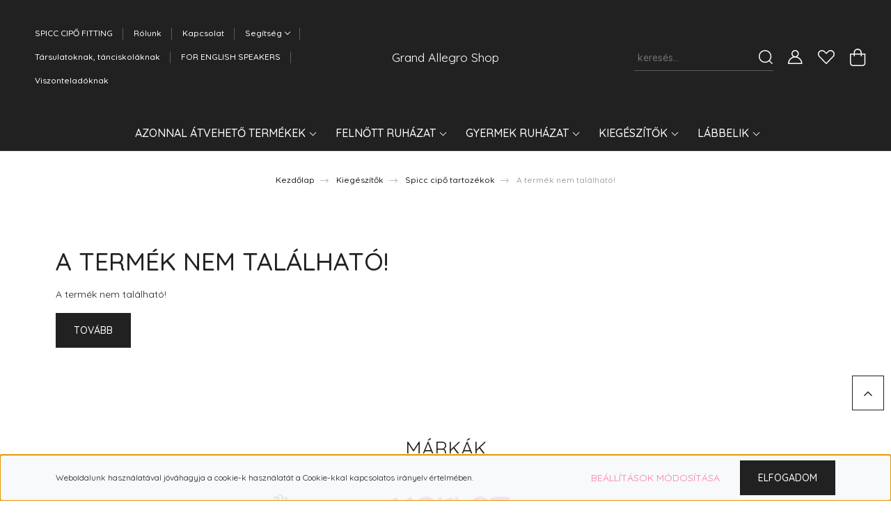

--- FILE ---
content_type: text/html; charset=UTF-8
request_url: https://grandallegro.hu/grand-prix-dancewear-szivacsos-spicc-betet-8961
body_size: 23246
content:
<!DOCTYPE html>
<html lang="hu" dir="ltr">
<head>
    <title>A termék nem található!</title>
    <meta charset="utf-8">
    <meta name="description" content=" termékünk most -os áron elérhető. Vásároljon kényelmesen és biztonságosan webáruházunkból, akár percek alatt!">
    <meta name="robots" content="index, follow">
    <link href="https://grandallegro.cdn.shoprenter.hu/custom/grandallegro/image/data/favicon.ico?lastmod=1507715870.1640591844" rel="icon" />
    <link href="https://grandallegro.cdn.shoprenter.hu/custom/grandallegro/image/data/favicon.ico?lastmod=1507715870.1640591844" rel="apple-touch-icon" />
    <base href="https://grandallegro.hu:443" />
    <meta name="facebook-domain-verification" content="4cfqsgat5q26tfmy0lrcvj5ifh6xg4" />

    <meta name="viewport" content="width=device-width, initial-scale=1, maximum-scale=1, user-scalable=0">
    
            
                <link rel="preconnect" href="https://fonts.googleapis.com">
    <link rel="preconnect" href="https://fonts.gstatic.com" crossorigin>
    <link href="https://fonts.googleapis.com/css2?family=Quicksand:wght@300;400;500;600;700&display=swap" rel="stylesheet">
    <link href="https://cdnjs.cloudflare.com/ajax/libs/fancybox/3.5.7/jquery.fancybox.min.css" rel="stylesheet" />
            <link rel="stylesheet" href="https://grandallegro.cdn.shoprenter.hu/custom/grandallegro/catalog/view/theme/paris_global/style/1763468188.1591773721.0.1619338066.css?v=null.1640591844" media="screen">
        <script>
        window.nonProductQuality = 100;
    </script>
    <script src="//ajax.googleapis.com/ajax/libs/jquery/1.10.2/jquery.min.js"></script>
    <script>window.jQuery || document.write('<script src="https://grandallegro.cdn.shoprenter.hu/catalog/view/javascript/jquery/jquery-1.10.2.min.js?v=1484139539"><\/script>');</script>
    <script src="//cdn.jsdelivr.net/npm/slick-carousel@1.8.1/slick/slick.min.js"></script>

            
    

    <!--Header JavaScript codes--><script src="https://grandallegro.cdn.shoprenter.hu/web/compiled/js/countdown.js?v=1769069092"></script><script src="https://grandallegro.cdn.shoprenter.hu/web/compiled/js/base.js?v=1769069092"></script><script src="https://grandallegro.cdn.shoprenter.hu/web/compiled/js/before_starter2_head.js?v=1769069092"></script><script src="https://grandallegro.cdn.shoprenter.hu/web/compiled/js/before_starter2_productpage.js?v=1769069092"></script><script src="https://grandallegro.cdn.shoprenter.hu/web/compiled/js/nanobar.js?v=1769069092"></script><!--Header jQuery onLoad scripts--><script>window.countdownFormat='%D:%H:%M:%S';var BASEURL='https://grandallegro.hu';Currency={"symbol_left":"","symbol_right":" Ft","decimal_place":0,"decimal_point":",","thousand_point":".","currency":"HUF","value":1};var ShopRenter=ShopRenter||{};ShopRenter.product={"id":0,"sku":"","currency":"HUF","unitName":"","price":0,"name":"","brand":"","currentVariant":[],"parent":{"id":0,"sku":"","unitName":"","price":0,"name":""}};$(document).ready(function(){});$(window).load(function(){});</script><script src="https://grandallegro.cdn.shoprenter.hu/web/compiled/js/vue/manifest.bundle.js?v=1769069090"></script><script>var ShopRenter=ShopRenter||{};ShopRenter.onCartUpdate=function(callable){document.addEventListener('cartChanged',callable)};ShopRenter.onItemAdd=function(callable){document.addEventListener('AddToCart',callable)};ShopRenter.onItemDelete=function(callable){document.addEventListener('deleteCart',callable)};ShopRenter.onSearchResultViewed=function(callable){document.addEventListener('AuroraSearchResultViewed',callable)};ShopRenter.onSubscribedForNewsletter=function(callable){document.addEventListener('AuroraSubscribedForNewsletter',callable)};ShopRenter.onCheckoutInitiated=function(callable){document.addEventListener('AuroraCheckoutInitiated',callable)};ShopRenter.onCheckoutShippingInfoAdded=function(callable){document.addEventListener('AuroraCheckoutShippingInfoAdded',callable)};ShopRenter.onCheckoutPaymentInfoAdded=function(callable){document.addEventListener('AuroraCheckoutPaymentInfoAdded',callable)};ShopRenter.onCheckoutOrderConfirmed=function(callable){document.addEventListener('AuroraCheckoutOrderConfirmed',callable)};ShopRenter.onCheckoutOrderPaid=function(callable){document.addEventListener('AuroraOrderPaid',callable)};ShopRenter.onCheckoutOrderPaidUnsuccessful=function(callable){document.addEventListener('AuroraOrderPaidUnsuccessful',callable)};ShopRenter.onProductPageViewed=function(callable){document.addEventListener('AuroraProductPageViewed',callable)};ShopRenter.onMarketingConsentChanged=function(callable){document.addEventListener('AuroraMarketingConsentChanged',callable)};ShopRenter.onCustomerRegistered=function(callable){document.addEventListener('AuroraCustomerRegistered',callable)};ShopRenter.onCustomerLoggedIn=function(callable){document.addEventListener('AuroraCustomerLoggedIn',callable)};ShopRenter.onCustomerUpdated=function(callable){document.addEventListener('AuroraCustomerUpdated',callable)};ShopRenter.onCartPageViewed=function(callable){document.addEventListener('AuroraCartPageViewed',callable)};ShopRenter.customer={"userId":0,"userClientIP":"3.135.183.145","userGroupId":8,"customerGroupTaxMode":"gross","customerGroupPriceMode":"only_gross","email":"","phoneNumber":"","name":{"firstName":"","lastName":""}};ShopRenter.theme={"name":"paris_global","family":"paris","parent":""};ShopRenter.shop={"name":"grandallegro","locale":"hu","currency":{"code":"HUF","rate":1},"domain":"grandallegro.myshoprenter.hu"};ShopRenter.page={"route":"product\/product","queryString":"grand-prix-dancewear-szivacsos-spicc-betet-8961"};ShopRenter.formSubmit=function(form,callback){callback();};let loadedAsyncScriptCount=0;function asyncScriptLoaded(position){loadedAsyncScriptCount++;if(position==='body'){if(document.querySelectorAll('.async-script-tag').length===loadedAsyncScriptCount){if(/complete|interactive|loaded/.test(document.readyState)){document.dispatchEvent(new CustomEvent('asyncScriptsLoaded',{}));}else{document.addEventListener('DOMContentLoaded',()=>{document.dispatchEvent(new CustomEvent('asyncScriptsLoaded',{}));});}}}}</script><script type="text/javascript"async class="async-script-tag"onload="asyncScriptLoaded('header')"src="https://static2.rapidsearch.dev/resultpage.js?shop=grandallegro.shoprenter.hu"></script><script type="text/javascript"src="https://grandallegro.cdn.shoprenter.hu/web/compiled/js/vue/customerEventDispatcher.bundle.js?v=1769069090"></script><!--Custom header scripts--><script id="barat_hud_sr_script">if(document.getElementById("fbarat")===null){var hst=document.createElement("script");hst.src="//admin.fogyasztobarat.hu/h-api.js";hst.type="text/javascript";hst.setAttribute("data-id","LAE6HL8X");hst.setAttribute("id","fbarat");var hs=document.getElementById("barat_hud_sr_script");hs.parentNode.insertBefore(hst,hs);}</script>                <script>window["bp"]=window["bp"]||function(){(window["bp"].q=window["bp"].q||[]).push(arguments);};window["bp"].l=1*new Date();scriptElement=document.createElement("script");firstScript=document.getElementsByTagName("script")[0];scriptElement.async=true;scriptElement.src='https://pixel.barion.com/bp.js';firstScript.parentNode.insertBefore(scriptElement,firstScript);window['barion_pixel_id']='BP-7VLhBsSI1f-29';bp('init','addBarionPixelId','BP-7VLhBsSI1f-29');</script><noscript>
    <img height="1" width="1" style="display:none" alt="Barion Pixel" src="https://pixel.barion.com/a.gif?ba_pixel_id='BP-7VLhBsSI1f-29'&ev=contentView&noscript=1">
</noscript>
                        <script type="text/javascript" src="https://grandallegro.cdn.shoprenter.hu/web/compiled/js/vue/fullBarionPixel.bundle.js?v=1769069090"></script>


            
            <script>window.dataLayer=window.dataLayer||[];function gtag(){dataLayer.push(arguments)};var ShopRenter=ShopRenter||{};ShopRenter.config=ShopRenter.config||{};ShopRenter.config.googleConsentModeDefaultValue="denied";</script>                        <script type="text/javascript" src="https://grandallegro.cdn.shoprenter.hu/web/compiled/js/vue/googleConsentMode.bundle.js?v=1769069090"></script>

            <!-- Facebook Pixel Code -->
<script>
!function(f,b,e,v,n,t,s)
{if(f.fbq)return;n=f.fbq=function(){n.callMethod?
n.callMethod.apply(n,arguments):n.queue.push(arguments)};
if(!f._fbq)f._fbq=n;n.push=n;n.loaded=!0;n.version='2.0';
n.queue=[];t=b.createElement(e);t.async=!0;
t.src=v;s=b.getElementsByTagName(e)[0];
s.parentNode.insertBefore(t,s)}(window, document,'script',
'https://connect.facebook.net/en_US/fbevents.js');
fbq('consent', 'revoke');
fbq('init', '450625909247473');
fbq('track', 'PageView');
document.addEventListener('AuroraProductPageViewed', function(auroraEvent) {
                    fbq('track', 'ViewContent', {
                        content_type: 'product',
                        content_ids: [auroraEvent.detail.product.id.toString()],
                        value: parseFloat(auroraEvent.detail.product.grossUnitPrice),
                        currency: auroraEvent.detail.product.currency
                    }, {
                        eventID: auroraEvent.detail.event.id
                    });
                });
document.addEventListener('AuroraAddedToCart', function(auroraEvent) {
    var fbpId = [];
    var fbpValue = 0;
    var fbpCurrency = '';

    auroraEvent.detail.products.forEach(function(item) {
        fbpValue += parseFloat(item.grossUnitPrice) * item.quantity;
        fbpId.push(item.id);
        fbpCurrency = item.currency;
    });


    fbq('track', 'AddToCart', {
        content_ids: fbpId,
        content_type: 'product',
        value: fbpValue,
        currency: fbpCurrency
    }, {
        eventID: auroraEvent.detail.event.id
    });
})
window.addEventListener('AuroraMarketingCookie.Changed', function(event) {
            let consentStatus = event.detail.isAccepted ? 'grant' : 'revoke';
            if (typeof fbq === 'function') {
                fbq('consent', consentStatus);
            }
        });
</script>
<noscript><img height="1" width="1" style="display:none"
src="https://www.facebook.com/tr?id=450625909247473&ev=PageView&noscript=1"
/></noscript>
<!-- End Facebook Pixel Code -->
            
            
            
            
    
</head>
<body id="body" class="page-body show-quantity-in-module paris_global-body desktop-device-body" role="document">
<script>var bodyComputedStyle=window.getComputedStyle(document.body);ShopRenter.theme.breakpoints={'xs':parseInt(bodyComputedStyle.getPropertyValue('--breakpoint-xs')),'sm':parseInt(bodyComputedStyle.getPropertyValue('--breakpoint-sm')),'md':parseInt(bodyComputedStyle.getPropertyValue('--breakpoint-md')),'lg':parseInt(bodyComputedStyle.getPropertyValue('--breakpoint-lg')),'xl':parseInt(bodyComputedStyle.getPropertyValue('--breakpoint-xl'))}</script><div id="fb-root"></div><script>(function(d,s,id){var js,fjs=d.getElementsByTagName(s)[0];if(d.getElementById(id))return;js=d.createElement(s);js.id=id;js.src="//connect.facebook.net/hu_HU/sdk/xfbml.customerchat.js#xfbml=1&version=v2.12&autoLogAppEvents=1";fjs.parentNode.insertBefore(js,fjs);}(document,"script","facebook-jssdk"));</script>
                    

<!-- cached --><div class="Fixed nanobar js-nanobar-first-login">
    <div class="container nanobar-container">
        <div class="row flex-column flex-sm-row ">
            <div class="col-12 col-lg-6 col-xl-7 nanobar-text-cookies align-self-center text-sm-left">
                Weboldalunk használatával jóváhagyja a cookie-k használatát a Cookie-kkal kapcsolatos irányelv értelmében.
            </div>
            <div class="col-12 col-lg-6 col-xl-5 nanobar-buttons mt-2 m-lg-0 text-center text-lg-right">
                <a href="" class="btn btn-link nanobar-settings-button js-nanobar-settings-button">
                    Beállítások módosítása
                </a>
                <a href="" class="btn btn-primary nanobar-btn js-nanobar-close-cookies" data-button-save-text="Beállítások mentése">
                    Elfogadom
                </a>
            </div>
        </div>
        <div class="nanobar-cookies js-nanobar-cookies flex-column flex-sm-row text-left pt-3 mt-3" style="display: none;">
            <div class="form-check pt-2 pb-2 pr-2 mb-0">
                <input class="form-check-input" type="checkbox" name="required_cookies" disabled checked />
                <label class="form-check-label">
                    Szükséges cookie-k
                    <div class="cookies-help-text text-muted">
                        Ezek a cookie-k segítenek abban, hogy a webáruház használható és működőképes legyen.
                    </div>
                </label>
            </div>
            <div class="form-check pt-2 pb-2 pr-2 mb-0">
                <input class="form-check-input js-nanobar-marketing-cookies" type="checkbox" name="marketing_cookies"
                         checked />
                <label class="form-check-label">
                    Marketing cookie-k
                    <div class="cookies-help-text text-muted">
                        Ezeket a cookie-k segítenek abban, hogy az Ön érdeklődési körének megfelelő reklámokat és termékeket jelenítsük meg a webáruházban.
                    </div>
                </label>
            </div>
        </div>
    </div>
</div>

<script>
    (function ($) {
        $(document).ready(function () {
            new AuroraNanobar.FirstLogNanobarCheckbox(jQuery('.js-nanobar-first-login'), 'bottom');
        });
    })(jQuery);
</script>
<!-- /cached -->
<!-- cached --><div class="Fixed nanobar js-nanobar-free-shipping">
    <div class="container nanobar-container">
        <button type="button" class="close js-nanobar-close" aria-label="Close">
            <span aria-hidden="true">&times;</span>
        </button>
        <div class="nanobar-text px-3"></div>
    </div>
</div>

<script>$(document).ready(function(){document.nanobarInstance=new AuroraNanobar.FreeShippingNanobar($('.js-nanobar-free-shipping'),'bottom','0','','1');});</script><!-- /cached -->
                <!-- page-wrap -->

                <div class="page-wrap sr-search--enabled">
                                                <div id="section-header" class="section-wrapper ">
    
    

<header class="sticky-header">
            <div class="container-fluid">
            <nav class="navbar header-navbar flex-column">
                <div class="header-navbar-top d-flex justify-content-between w-100">
                    <div class="header-navbar-top-left d-flex align-items-center justify-content-start">
                        <div id="js-mobile-navbar" class="mobile-navbar">
                            <button id="js-hamburger-icon" class="btn btn-primary p-0">
                                <div class="hamburger-icon position-relative">
                                    <div class="hamburger-icon-line position-absolute line-1"></div>
                                    <div class="hamburger-icon-line position-absolute line-2"></div>
                                    <div class="hamburger-icon-line position-absolute line-3"></div>
                                </div>
                            </button>
                        </div>
                                                <!-- cached -->
    <ul class="nav headermenu-list">
                    <li class="nav-item">
                <a class="nav-link" href="https://grandallegro.hu/spicc-cipo-fitting-60"
                    target="_self"
                                        title="SPICC CIPŐ FITTING"
                >
                    SPICC CIPŐ FITTING
                </a>
                            </li>
                    <li class="nav-item">
                <a class="nav-link" href="https://grandallegro.hu/rolunk-51"
                    target="_self"
                                        title="Rólunk"
                >
                    Rólunk
                </a>
                            </li>
                    <li class="nav-item">
                <a class="nav-link" href="https://grandallegro.hu/index.php?route=information/contact"
                    target="_self"
                                        title="Kapcsolat"
                >
                    Kapcsolat
                </a>
                            </li>
                    <li class="nav-item dropdown">
                <a class="nav-link" href="https://grandallegro.hu/segitseg-35"
                    target="_self"
                     class="dropdown-toggle disabled"                    title="Segítség"
                >
                    Segítség
                </a>
                                    <ul class="dropdown-hover-menu">
                                                    <li class="dropdown-item">
                                <a href="https://grandallegro.hu/szallitasi-dijak-2022-57" title="Szállítási díjak 2025" target="_self">
                                    Szállítási díjak 2025
                                </a>
                            </li>
                                                    <li class="dropdown-item">
                                <a href="https://grandallegro.hu/gyakran-ismetelt-kerdesek-36" title="Gyakran ismételt kérdések" target="_self">
                                    Gyakran ismételt kérdések
                                </a>
                            </li>
                                            </ul>
                            </li>
                    <li class="nav-item">
                <a class="nav-link" href="https://grandallegro.hu/tanciskolaknak-53"
                    target="_self"
                                        title="Társulatoknak, tánciskoláknak"
                >
                    Társulatoknak, tánciskoláknak
                </a>
                            </li>
                    <li class="nav-item">
                <a class="nav-link" href="https://grandallegro.hu/for-english-speakers-54"
                    target="_self"
                                        title="FOR ENGLISH SPEAKERS"
                >
                    FOR ENGLISH SPEAKERS
                </a>
                            </li>
                    <li class="nav-item">
                <a class="nav-link" href="https://grandallegro.hu/viszonteladoknak-58"
                    target="_self"
                                        title="Viszonteladóknak"
                >
                    Viszonteladóknak
                </a>
                            </li>
            </ul>
    <!-- /cached -->
                    </div>
                    <div class="header-navbar-top-center d-flex align-items-center justify-content-center">
                        <!-- cached -->
    <a class="navbar-brand" href="/">Grand Allegro Shop</a>
<!-- /cached -->
                    </div>

                                        <div class="header-navbar-top-right-search d-flex align-items-center justify-content-end">
                        <div class="dropdown search-module d-flex header-navbar-top-right-item">
                            <div class="input-group">
                                <input class="form-control form-control-lg disableAutocomplete" type="text" placeholder="keresés..." value=""
                                       id="filter_keyword" 
                                       onclick="this.value=(this.value==this.defaultValue)?'':this.value;"/>
                                <div class="input-group-append">
                                    <button class="btn" type="button" onclick="moduleSearch();">
                                        <svg width="20" height="20" viewBox="0 0 20 20" fill="currentColor" xmlns="https://www.w3.org/2000/svg">
    <path d="M9.10855 18.2134C11.3088 18.2134 13.3297 17.4263 14.9076 16.123L18.5686 19.784C18.7113 19.9268 18.898 20 19.0848 20C19.2715 20 19.4582 19.9268 19.601 19.784C19.8865 19.4984 19.8865 19.0335 19.601 18.7479L15.9546 15.1016C17.3604 13.4981 18.2134 11.4003 18.2134 9.10855C18.2134 4.08567 14.1278 0 9.10489 0C4.08201 0 0 4.08201 0 9.10489C0 14.1278 4.08567 18.2134 9.10855 18.2134ZM9.10855 1.46074C13.3224 1.46074 16.7527 4.88742 16.7527 9.10489C16.7527 13.3223 13.3224 16.749 9.10855 16.749C4.89475 16.749 1.4644 13.3187 1.4644 9.10489C1.4644 4.89109 4.89475 1.46074 9.10855 1.46074Z" />
</svg>

                                    </button>
                                </div>
                            </div>

                            <input type="hidden" id="filter_description" value="0"/>
                            <input type="hidden" id="search_shopname" value="grandallegro"/>
                            <div id="results" class="dropdown-menu search-results"></div>
                        </div>

                        
                    </div>
                    
                    <div class="header-navbar-top-right d-flex align-items-center justify-content-end">
                                                    <div class="header-navbar-top-right-item header-navbar-top-right-login">
                                <!-- cached -->
    <ul class="nav login-list">
                    <li class="nav-item">
                <a class="nav-link btn" href="index.php?route=account/login" title="Belépés">
                    <span>
                        <svg width="21" height="20" viewBox="0 0 21 20" fill="currentColor" xmlns="https://www.w3.org/2000/svg">
    <path d="M0.747791 20H19.802C20.0039 20 20.1945 19.9178 20.3366 19.7757C20.4786 19.6336 20.5534 19.4393 20.5497 19.2374C20.4599 14.6878 17.3534 10.8299 13.1777 9.58505C14.5833 8.64673 15.5104 7.04673 15.5104 5.23364C15.5104 2.34766 13.1627 0 10.2768 0C7.39078 0 5.04312 2.34766 5.04312 5.23364C5.04312 7.04673 5.97022 8.64673 7.37209 9.58505C3.19639 10.8336 0.0898473 14.6878 0.000127707 19.2374C-0.00361061 19.4393 0.0748939 19.6336 0.213212 19.7757C0.351529 19.9178 0.54966 20 0.747791 20ZM6.53845 5.23364C6.53845 3.17383 8.21695 1.49533 10.2768 1.49533C12.3366 1.49533 14.0151 3.17383 14.0151 5.23364C14.0151 7.29346 12.3366 8.97196 10.2768 8.97196C8.21695 8.97196 6.53845 7.29346 6.53845 5.23364ZM10.2768 10.6542C14.7702 10.6542 18.5384 14.1121 19.0095 18.5047H1.54405C2.01508 14.1121 5.78331 10.6542 10.2768 10.6542Z"/>
</svg>

                    </span>
                </a>
            </li>
            </ul>
<!-- /cached -->
                            </div>
                                                <div class="header-navbar-top-right-item">
                            <hx:include src="/_fragment?_path=_format%3Dhtml%26_locale%3Den%26_controller%3Dmodule%252Fwishlist&amp;_hash=PGxDgTHUd2YdvT%2FNVsuaeg8rlpDBQPgVEUS5p6OsqL0%3D"></hx:include>
                        </div>
                        <div id="js-cart" class="header-navbar-top-right-item">
                            <hx:include src="/_fragment?_path=_format%3Dhtml%26_locale%3Den%26_controller%3Dmodule%252Fcart&amp;_hash=XqVPIUkiZUxTdDDox8IXbWTa7n1tiPlCOovO9%2F0SuP8%3D"></hx:include>
                        </div>
                    </div>
                </div>
                <div class="header-navbar-bottom">
                    


                    
            <div id="module_category_wrapper" class="module-category-wrapper">
    
    <div id="category" class="module content-module header-position hide-top category-module" >
                    <div class="module-body">
                        <div id="category-nav">
            


<ul class="nav nav-pills category category-menu sf-menu sf-horizontal cached">
    <li id="cat_219" class="nav-item item category-list module-list parent even">
    <a href="https://grandallegro.hu/azonnal-atveheto-termekek-219" class="nav-link">
        Azonnal átvehető termékek
    </a>
            <ul class="nav flex-column children"><li id="cat_228" class="nav-item item category-list module-list even">
    <a href="https://grandallegro.hu/azonnal-atveheto-termekek-219/dresszek-228" class="nav-link">
        Dresszek
    </a>
    </li><li id="cat_236" class="nav-item item category-list module-list odd">
    <a href="https://grandallegro.hu/azonnal-atveheto-termekek-219/harisnyak-zoknik-236" class="nav-link">
        Harisnyák, zoknik
    </a>
    </li><li id="cat_239" class="nav-item item category-list module-list even">
    <a href="https://grandallegro.hu/azonnal-atveheto-termekek-219/kiegeszitok-239" class="nav-link">
        Kiegészítők
    </a>
    </li><li id="cat_235" class="nav-item item category-list module-list odd">
    <a href="https://grandallegro.hu/azonnal-atveheto-termekek-219/labbelik-235" class="nav-link">
        Lábbelik
    </a>
    </li><li id="cat_233" class="nav-item item category-list module-list even">
    <a href="https://grandallegro.hu/azonnal-atveheto-termekek-219/melegito-ruhazat-233" class="nav-link">
        Melegítő ruházat
    </a>
    </li><li id="cat_231" class="nav-item item category-list module-list odd">
    <a href="https://grandallegro.hu/azonnal-atveheto-termekek-219/szoknyak-tutuk-231" class="nav-link">
        Szoknyák, tütük
    </a>
    </li></ul>
    </li><li id="cat_184" class="nav-item item category-list module-list parent odd">
    <a href="https://grandallegro.hu/felnott-balett-ruhazat-184" class="nav-link">
        Felnőtt ruházat
    </a>
            <ul class="nav flex-column children"><li id="cat_195" class="nav-item item category-list module-list even">
    <a href="https://grandallegro.hu/felnott-balett-ruhazat-184/bolerok-kardiganok-195" class="nav-link">
        Bolerók, pólók
    </a>
    </li><li id="cat_206" class="nav-item item category-list module-list parent odd">
    <a href="https://grandallegro.hu/felnott-balett-ruhazat-184/fehernemuk-206" class="nav-link">
        Fehérneműk
    </a>
            <ul class="nav flex-column children"><li id="cat_212" class="nav-item item category-list module-list even">
    <a href="https://grandallegro.hu/felnott-balett-ruhazat-184/fehernemuk-206/noi-fehernemuk-212" class="nav-link">
        Női fehérneműk
    </a>
    </li></ul>
    </li><li id="cat_193" class="nav-item item category-list module-list even">
    <a href="https://grandallegro.hu/felnott-balett-ruhazat-184/ferfi-balett-ruhazat-193" class="nav-link">
        Férfi balett ruházat
    </a>
    </li><li id="cat_215" class="nav-item item category-list module-list odd">
    <a href="https://grandallegro.hu/felnott-balett-ruhazat-184/fitness-joga-ruhazat-215" class="nav-link">
        Fitness, jóga ruházat
    </a>
    </li><li id="cat_210" class="nav-item item category-list module-list even">
    <a href="https://grandallegro.hu/felnott-balett-ruhazat-184/harisnyak-zoknik-210" class="nav-link">
        Harisnyák, zoknik
    </a>
    </li><li id="cat_194" class="nav-item item category-list module-list odd">
    <a href="https://grandallegro.hu/felnott-balett-ruhazat-184/labszarvedok-thermo-ruhazat-194" class="nav-link">
        Lábszárvédők, thermo ruházat
    </a>
    </li><li id="cat_217" class="nav-item item category-list module-list even">
    <a href="https://grandallegro.hu/felnott-balett-ruhazat-184/modern-balett-jazz-217" class="nav-link">
        Modern balett, jazz
    </a>
    </li><li id="cat_196" class="nav-item item category-list module-list odd">
    <a href="https://grandallegro.hu/felnott-balett-ruhazat-184/nadragok-shortok-196" class="nav-link">
        Nadrágok, shortok
    </a>
    </li><li id="cat_192" class="nav-item item category-list module-list parent even">
    <a href="https://grandallegro.hu/felnott-balett-ruhazat-184/noi-dresszek-192" class="nav-link">
        Női dresszek
    </a>
            <ul class="nav flex-column children"><li id="cat_251" class="nav-item item category-list module-list even">
    <a href="https://grandallegro.hu/felnott-balett-ruhazat-184/noi-dresszek-192/hosszu-ujju-noi-dresszek-251" class="nav-link">
        Hosszú ujjú női dresszek
    </a>
    </li><li id="cat_247" class="nav-item item category-list module-list odd">
    <a href="https://grandallegro.hu/felnott-balett-ruhazat-184/noi-dresszek-192/spagettipantos-keskeny-pantos-noi-dresszek-247" class="nav-link">
        Spagettipántos, keskeny pántos női dresszek
    </a>
    </li><li id="cat_248" class="nav-item item category-list module-list even">
    <a href="https://grandallegro.hu/felnott-balett-ruhazat-184/noi-dresszek-192/ujjatlan-es-rovid-ujju-noi-dresszek-248" class="nav-link">
        Ujjatlan és rövid ujjú női dresszek
    </a>
    </li></ul>
    </li><li id="cat_197" class="nav-item item category-list module-list odd">
    <a href="https://grandallegro.hu/felnott-balett-ruhazat-184/szoknyak-tutuk-197" class="nav-link">
        Szoknyák, tütük
    </a>
    </li></ul>
    </li><li id="cat_185" class="nav-item item category-list module-list parent even">
    <a href="https://grandallegro.hu/gyermek-balett-ruhazat-185" class="nav-link">
        Gyermek ruházat
    </a>
            <ul class="nav flex-column children"><li id="cat_199" class="nav-item item category-list module-list even">
    <a href="https://grandallegro.hu/gyermek-balett-ruhazat-185/fiu-balett-ruhazat-199" class="nav-link">
        Fiú balett ruházat
    </a>
    </li><li id="cat_201" class="nav-item item category-list module-list odd">
    <a href="https://grandallegro.hu/gyermek-balett-ruhazat-185/gyermek-labszarvedok-thermo-ruhazat-201" class="nav-link">
        Gyermek lábszárvédők, thermo ruházat
    </a>
    </li><li id="cat_200" class="nav-item item category-list module-list even">
    <a href="https://grandallegro.hu/gyermek-balett-ruhazat-185/gyermek-szoknyak-tutuk-200" class="nav-link">
        Gyermek szoknyák, tütük
    </a>
    </li><li id="cat_211" class="nav-item item category-list module-list odd">
    <a href="https://grandallegro.hu/gyermek-balett-ruhazat-185/harisnyak-zoknik-211" class="nav-link">
        Harisnyák, zoknik
    </a>
    </li><li id="cat_198" class="nav-item item category-list module-list parent even">
    <a href="https://grandallegro.hu/gyermek-balett-ruhazat-185/lany-dresszek-198" class="nav-link">
        Lány dresszek
    </a>
            <ul class="nav flex-column children"><li id="cat_243" class="nav-item item category-list module-list even">
    <a href="https://grandallegro.hu/gyermek-balett-ruhazat-185/lany-dresszek-198/hosszu-ujju-gyermek-dresszek-243" class="nav-link">
        Hosszú ujjú gyermek dresszek
    </a>
    </li><li id="cat_244" class="nav-item item category-list module-list odd">
    <a href="https://grandallegro.hu/gyermek-balett-ruhazat-185/lany-dresszek-198/rovid-ujju-es-ujjatlan-gyermek-dresszek-244" class="nav-link">
        Rövid ujjú és ujjatlan gyermek dresszek
    </a>
    </li><li id="cat_241" class="nav-item item category-list module-list even">
    <a href="https://grandallegro.hu/gyermek-balett-ruhazat-185/lany-dresszek-198/spagettipantos-gyermek-dresszek-241" class="nav-link">
        Spagettipántos, keskeny pántos gyermek dresszek
    </a>
    </li></ul>
    </li></ul>
    </li><li id="cat_187" class="nav-item item category-list module-list parent odd">
    <a href="https://grandallegro.hu/kiegeszitok-187" class="nav-link">
        Kiegészítők
    </a>
            <ul class="nav flex-column children"><li id="cat_203" class="nav-item item category-list module-list even">
    <a href="https://grandallegro.hu/kiegeszitok-187/ajandektargyak-203" class="nav-link">
        Ajándéktárgyak
    </a>
    </li><li id="cat_204" class="nav-item item category-list module-list odd">
    <a href="https://grandallegro.hu/kiegeszitok-187/eszkozok-erositeshez-stretchinghez-204" class="nav-link">
        Eszközök erősítéshez, stretchinghez
    </a>
    </li><li id="cat_205" class="nav-item item category-list module-list even">
    <a href="https://grandallegro.hu/kiegeszitok-187/hajtuk-csatok-hajhalok-205" class="nav-link">
        Hajtűk, csatok, hajhálók
    </a>
    </li><li id="cat_208" class="nav-item item category-list module-list odd">
    <a href="https://grandallegro.hu/kiegeszitok-187/spicc-cipo-tartozekok-208" class="nav-link">
        Spicc cipő tartozékok
    </a>
    </li><li id="cat_207" class="nav-item item category-list module-list even">
    <a href="https://grandallegro.hu/kiegeszitok-187/taskak-207" class="nav-link">
        Táskák
    </a>
    </li></ul>
    </li><li id="cat_186" class="nav-item item category-list module-list parent even">
    <a href="https://grandallegro.hu/balett-cipok-186" class="nav-link">
        Lábbelik
    </a>
            <ul class="nav flex-column children"><li id="cat_189" class="nav-item item category-list module-list even">
    <a href="https://grandallegro.hu/balett-cipok-186/felnott-gyakorlo-cipok-189" class="nav-link">
        Felnőtt gyakorló cipők
    </a>
    </li><li id="cat_190" class="nav-item item category-list module-list odd">
    <a href="https://grandallegro.hu/balett-cipok-186/gyermek-gyakorlo-cipok-190" class="nav-link">
        Gyermek gyakorló cipők
    </a>
    </li><li id="cat_240" class="nav-item item category-list module-list even">
    <a href="https://grandallegro.hu/balett-cipok-186/karakter-cipok-240" class="nav-link">
        Karakter cipők
    </a>
    </li><li id="cat_202" class="nav-item item category-list module-list odd">
    <a href="https://grandallegro.hu/balett-cipok-186/mamuszok-melegito-csizmak-202" class="nav-link">
        Mamuszok, melegítő csizmák, papucsok
    </a>
    </li><li id="cat_191" class="nav-item item category-list module-list even">
    <a href="https://grandallegro.hu/balett-cipok-186/spicc-cipok-191" class="nav-link">
        Spicc cipők
    </a>
    </li></ul>
    </li>
</ul>

<script>$(function(){$("ul.category").superfish({animation:{opacity:'show'},popUpSelector:"ul.category,ul.children,.js-subtree-dropdown",delay:400,speed:'normal',hoverClass:'js-sf-hover'});});</script>        </div>
            </div>
                                </div>
    
            </div>
    
                </div>
            </nav>
        </div>
    </header>
            

<script src="https://cdnjs.cloudflare.com/ajax/libs/jQuery.mmenu/8.5.8/mmenu.min.js"></script>
<link rel="stylesheet" href="https://cdnjs.cloudflare.com/ajax/libs/jQuery.mmenu/8.5.8/mmenu.min.css"/>
<script>
    document.addEventListener("DOMContentLoaded", () => {
        //Mmenu initialize
        const menu = new Mmenu("#js-mobile-nav", {
            slidingSubmenus: true,
            navbar: {
                title: " "
            },
            "counters": true,
            "extensions": [
                "fullscreen",
                "theme-black",
                "pagedim-black",
                "position-front"
            ]
        });
        const api = menu.API;

        //Hamburger menu click event
        document.querySelector("#js-hamburger-icon").addEventListener(
            "click", (evnt) => {
                evnt.preventDefault();
                api.open();
            }
        );

        document.querySelector(".js-close-menu").addEventListener(
            "click", (evnt) => {
                evnt.preventDefault();
                api.close();
            }
        );
    });
</script>

<style>
    #js-mobile-nav.mm-menu_opened {
        display: block !important;
    }
    .mm-menu {
        --mm-color-background: #212121;
        --mm-color-border: #474747;
        --mm-listitem-size: 40px;
        --mm-color-button: #919191;
        --mm-color-text-dimmed:#fff;
    }

    .mm-counter {
        width: 10px;
    }
</style>

<div id="js-mobile-nav" style="display: none;">
    <span class="login-and-exit-line">
        <span class="login-and-exit-line-inner d-flex w-100 align-items-center justify-content-between">
            <span class="close-menu-button-wrapper d-flex justify-content-start align-items-center">
                <a class="js-close-menu" href="#">
                    <div class="btn d-flex-center">
                        <svg width="20" height="19" viewBox="0 0 20 19" fill="currentColor" xmlns="https://www.w3.org/2000/svg">
    <path d="M0.562455 1.44042L17.6102 18.4881C17.9778 18.8558 18.5333 18.9021 18.8444 18.591C19.1555 18.2798 19.1092 17.7244 18.7415 17.3568L1.69383 0.30905C1.32613 -0.0586452 0.77073 -0.104929 0.459603 0.206198C0.148476 0.517325 0.194759 1.07273 0.562455 1.44042Z" />
    <path d="M18.4881 1.44042L1.44042 18.4881C1.07273 18.8558 0.517325 18.9021 0.206198 18.591C-0.104929 18.2798 -0.0586457 17.7244 0.30905 17.3568L17.3568 0.30905C17.7244 -0.0586452 18.2798 -0.104929 18.591 0.206198C18.9021 0.517325 18.8558 1.07273 18.4881 1.44042Z" />
</svg>

                    </div>
                </a>
            </span>
            <span class="hamburger-login-box-wrapper">
                                    <span class="hamburger-login-box">
                                                    <span class="mobile-login-buttons">
                            <span class="mobile-login-buttons-row d-flex justify-content-start">
                                <span class="w-50">
                                    <a href="index.php?route=account/login" class="btn btn-sm btn-primary btn-block">Belépés</a>
                                </span>
                                <span class="w-50">
                                    <a href="index.php?route=account/create" class="btn btn-sm btn-outline-primary btn-block">Regisztráció</a>
                                </span>
                            </span>
                        </span>
                                                </span>
                            </span>
        </span>
    </span>
    <ul>
        <li>
    <a href="https://grandallegro.hu/azonnal-atveheto-termekek-219">
        Azonnal átvehető termékek
    </a>
            <ul><li>
    <a href="https://grandallegro.hu/azonnal-atveheto-termekek-219/dresszek-228">
        Dresszek
    </a>
    </li><li>
    <a href="https://grandallegro.hu/azonnal-atveheto-termekek-219/harisnyak-zoknik-236">
        Harisnyák, zoknik
    </a>
    </li><li>
    <a href="https://grandallegro.hu/azonnal-atveheto-termekek-219/kiegeszitok-239">
        Kiegészítők
    </a>
    </li><li>
    <a href="https://grandallegro.hu/azonnal-atveheto-termekek-219/labbelik-235">
        Lábbelik
    </a>
    </li><li>
    <a href="https://grandallegro.hu/azonnal-atveheto-termekek-219/melegito-ruhazat-233">
        Melegítő ruházat
    </a>
    </li><li>
    <a href="https://grandallegro.hu/azonnal-atveheto-termekek-219/szoknyak-tutuk-231">
        Szoknyák, tütük
    </a>
    </li></ul>
    </li><li>
    <a href="https://grandallegro.hu/felnott-balett-ruhazat-184">
        Felnőtt ruházat
    </a>
            <ul><li>
    <a href="https://grandallegro.hu/felnott-balett-ruhazat-184/bolerok-kardiganok-195">
        Bolerók, pólók
    </a>
    </li><li>
    <a href="https://grandallegro.hu/felnott-balett-ruhazat-184/fehernemuk-206">
        Fehérneműk
    </a>
            <ul><li>
    <a href="https://grandallegro.hu/felnott-balett-ruhazat-184/fehernemuk-206/noi-fehernemuk-212">
        Női fehérneműk
    </a>
    </li></ul>
    </li><li>
    <a href="https://grandallegro.hu/felnott-balett-ruhazat-184/ferfi-balett-ruhazat-193">
        Férfi balett ruházat
    </a>
    </li><li>
    <a href="https://grandallegro.hu/felnott-balett-ruhazat-184/fitness-joga-ruhazat-215">
        Fitness, jóga ruházat
    </a>
    </li><li>
    <a href="https://grandallegro.hu/felnott-balett-ruhazat-184/harisnyak-zoknik-210">
        Harisnyák, zoknik
    </a>
    </li><li>
    <a href="https://grandallegro.hu/felnott-balett-ruhazat-184/labszarvedok-thermo-ruhazat-194">
        Lábszárvédők, thermo ruházat
    </a>
    </li><li>
    <a href="https://grandallegro.hu/felnott-balett-ruhazat-184/modern-balett-jazz-217">
        Modern balett, jazz
    </a>
    </li><li>
    <a href="https://grandallegro.hu/felnott-balett-ruhazat-184/nadragok-shortok-196">
        Nadrágok, shortok
    </a>
    </li><li>
    <a href="https://grandallegro.hu/felnott-balett-ruhazat-184/noi-dresszek-192">
        Női dresszek
    </a>
            <ul><li>
    <a href="https://grandallegro.hu/felnott-balett-ruhazat-184/noi-dresszek-192/hosszu-ujju-noi-dresszek-251">
        Hosszú ujjú női dresszek
    </a>
    </li><li>
    <a href="https://grandallegro.hu/felnott-balett-ruhazat-184/noi-dresszek-192/spagettipantos-keskeny-pantos-noi-dresszek-247">
        Spagettipántos, keskeny pántos női dresszek
    </a>
    </li><li>
    <a href="https://grandallegro.hu/felnott-balett-ruhazat-184/noi-dresszek-192/ujjatlan-es-rovid-ujju-noi-dresszek-248">
        Ujjatlan és rövid ujjú női dresszek
    </a>
    </li></ul>
    </li><li>
    <a href="https://grandallegro.hu/felnott-balett-ruhazat-184/szoknyak-tutuk-197">
        Szoknyák, tütük
    </a>
    </li></ul>
    </li><li>
    <a href="https://grandallegro.hu/gyermek-balett-ruhazat-185">
        Gyermek ruházat
    </a>
            <ul><li>
    <a href="https://grandallegro.hu/gyermek-balett-ruhazat-185/fiu-balett-ruhazat-199">
        Fiú balett ruházat
    </a>
    </li><li>
    <a href="https://grandallegro.hu/gyermek-balett-ruhazat-185/gyermek-labszarvedok-thermo-ruhazat-201">
        Gyermek lábszárvédők, thermo ruházat
    </a>
    </li><li>
    <a href="https://grandallegro.hu/gyermek-balett-ruhazat-185/gyermek-szoknyak-tutuk-200">
        Gyermek szoknyák, tütük
    </a>
    </li><li>
    <a href="https://grandallegro.hu/gyermek-balett-ruhazat-185/harisnyak-zoknik-211">
        Harisnyák, zoknik
    </a>
    </li><li>
    <a href="https://grandallegro.hu/gyermek-balett-ruhazat-185/lany-dresszek-198">
        Lány dresszek
    </a>
            <ul><li>
    <a href="https://grandallegro.hu/gyermek-balett-ruhazat-185/lany-dresszek-198/hosszu-ujju-gyermek-dresszek-243">
        Hosszú ujjú gyermek dresszek
    </a>
    </li><li>
    <a href="https://grandallegro.hu/gyermek-balett-ruhazat-185/lany-dresszek-198/rovid-ujju-es-ujjatlan-gyermek-dresszek-244">
        Rövid ujjú és ujjatlan gyermek dresszek
    </a>
    </li><li>
    <a href="https://grandallegro.hu/gyermek-balett-ruhazat-185/lany-dresszek-198/spagettipantos-gyermek-dresszek-241">
        Spagettipántos, keskeny pántos gyermek dresszek
    </a>
    </li></ul>
    </li></ul>
    </li><li>
    <a href="https://grandallegro.hu/kiegeszitok-187">
        Kiegészítők
    </a>
            <ul><li>
    <a href="https://grandallegro.hu/kiegeszitok-187/ajandektargyak-203">
        Ajándéktárgyak
    </a>
    </li><li>
    <a href="https://grandallegro.hu/kiegeszitok-187/eszkozok-erositeshez-stretchinghez-204">
        Eszközök erősítéshez, stretchinghez
    </a>
    </li><li>
    <a href="https://grandallegro.hu/kiegeszitok-187/hajtuk-csatok-hajhalok-205">
        Hajtűk, csatok, hajhálók
    </a>
    </li><li>
    <a href="https://grandallegro.hu/kiegeszitok-187/spicc-cipo-tartozekok-208">
        Spicc cipő tartozékok
    </a>
    </li><li>
    <a href="https://grandallegro.hu/kiegeszitok-187/taskak-207">
        Táskák
    </a>
    </li></ul>
    </li><li>
    <a href="https://grandallegro.hu/balett-cipok-186">
        Lábbelik
    </a>
            <ul><li>
    <a href="https://grandallegro.hu/balett-cipok-186/felnott-gyakorlo-cipok-189">
        Felnőtt gyakorló cipők
    </a>
    </li><li>
    <a href="https://grandallegro.hu/balett-cipok-186/gyermek-gyakorlo-cipok-190">
        Gyermek gyakorló cipők
    </a>
    </li><li>
    <a href="https://grandallegro.hu/balett-cipok-186/karakter-cipok-240">
        Karakter cipők
    </a>
    </li><li>
    <a href="https://grandallegro.hu/balett-cipok-186/mamuszok-melegito-csizmak-202">
        Mamuszok, melegítő csizmák, papucsok
    </a>
    </li><li>
    <a href="https://grandallegro.hu/balett-cipok-186/spicc-cipok-191">
        Spicc cipők
    </a>
    </li></ul>
    </li>

                                    <li class="informations-mobile-menu-item">
                    <a href="https://grandallegro.hu/spicc-cipo-fitting-60" target="_self">SPICC CIPŐ FITTING</a>
                                    </li>
                            <li class="informations-mobile-menu-item">
                    <a href="https://grandallegro.hu/rolunk-51" target="_self">Rólunk</a>
                                    </li>
                            <li class="informations-mobile-menu-item">
                    <a href="https://grandallegro.hu/index.php?route=information/contact" target="_self">Kapcsolat</a>
                                    </li>
                            <li class="informations-mobile-menu-item">
                    <a href="https://grandallegro.hu/segitseg-35" target="_self">Segítség</a>
                                            <ul>
                                                            <li class="informations-mobile-menu-item informations-mobile-menu-item-sublevel">
                                    <a href="https://grandallegro.hu/szallitasi-dijak-2022-57" target="_self">Szállítási díjak 2025</a>
                                </li>
                                                            <li class="informations-mobile-menu-item informations-mobile-menu-item-sublevel">
                                    <a href="https://grandallegro.hu/gyakran-ismetelt-kerdesek-36" target="_self">Gyakran ismételt kérdések</a>
                                </li>
                                                    </ul>
                                    </li>
                            <li class="informations-mobile-menu-item">
                    <a href="https://grandallegro.hu/tanciskolaknak-53" target="_self">Társulatoknak, tánciskoláknak</a>
                                    </li>
                            <li class="informations-mobile-menu-item">
                    <a href="https://grandallegro.hu/for-english-speakers-54" target="_self">FOR ENGLISH SPEAKERS</a>
                                    </li>
                            <li class="informations-mobile-menu-item">
                    <a href="https://grandallegro.hu/viszonteladoknak-58" target="_self">Viszonteladóknak</a>
                                    </li>
                            <li class="hamburger-contact-box" style="border-color: transparent;">
            <span>
                <div id="section-contact_paris" class="section-wrapper ">
    
    <div class="module content-module section-module section-contact shoprenter-section">
            <div class="module-head section-module-head">
            <div class="module-head-title section-module-head-title">
                                    <div class="w-100 ">
                        <!-- cached -->
    <a class="navbar-brand" href="/">Grand Allegro Shop</a>
<!-- /cached -->
                    </div>
                                            </div>
        </div>
        <div class="module-body section-module-body">
        <div class="contact-wrapper-box">
            <div class="contact-wrapper-box-line">
                                    <span class="footer-contact-col footer-contact-address">
                1011 Budapest Fő utca 40 - csak átvételi pont!
            </span>
                                                    <span class="footer-contact-col footer-contact-mail">
                <a href="mailto:info@grandallegro.hu">info@grandallegro.hu</a>
            </span>
                                                    <span class="footer-contact-col footer-contact-phone">
                    <a href="tel:+36-20-542-5404">
                        +36-20-542-5404
                    </a>
                </span>
                                                    <span class="footer-contact-col footer-contact-opening">
                    Nyitvatartás: webáruházunk 0-24 órában fogadja a rendeléseket
                </span>
                            </div>
            <div class="contact-wrapper-box-line social">
                                    <div class="footer-contact-col">
                        <a class="footer-contact-link" target="_blank" href="https://www.facebook.com/grandallegroshop">
                            <i>
                                <svg width="21" height="21" viewBox="0 0 24 24" fill="currentColor" xmlns="https://www.w3.org/2000/svg">
    <path d="M23.0625 16.5C23.5803 16.5 24 16.0803 24 15.5625V3.75C24 1.68219 22.3178 0 20.25 0H3.75C1.68219 0 0 1.68219 0 3.75V20.25C0 22.3178 1.68219 24 3.75 24H20.25C22.3178 24 24 22.3178 24 20.25C24 19.7322 23.5803 19.3125 23.0625 19.3125C22.5447 19.3125 22.125 19.7322 22.125 20.25C22.125 21.2838 21.2838 22.125 20.25 22.125H15.6562V15.2812H17.826C18.3005 15.2812 18.7002 14.9268 18.757 14.4558L18.8811 13.4246C18.9481 12.8665 18.5125 12.375 17.9502 12.375H15.6562V9.23438C15.6562 8.45764 16.2858 7.82812 17.0625 7.82812H18.2344C18.7522 7.82812 19.1719 7.40845 19.1719 6.89062V5.94232C19.1719 5.46204 18.8091 5.05847 18.3312 5.00977C17.8559 4.96143 17.3529 4.92188 17.0625 4.92188C15.9692 4.92188 14.8733 5.38312 14.0559 6.18713C13.2138 7.0155 12.75 8.10059 12.75 9.24261V12.375H10.6406C10.1228 12.375 9.70312 12.7947 9.70312 13.3125V14.3438C9.70312 14.8616 10.1228 15.2812 10.6406 15.2812H12.75V22.125H3.75C2.71619 22.125 1.875 21.2838 1.875 20.25V3.75C1.875 2.71619 2.71619 1.875 3.75 1.875H20.25C21.2838 1.875 22.125 2.71619 22.125 3.75V15.5625C22.125 16.0803 22.5447 16.5 23.0625 16.5Z"/>
</svg>

                            </i>
                        </a>
                    </div>
                                                    <div class="footer-contact-col">
                        <a class="footer-contact-link" target="_blank" href="https://www.instagram.com/grand_allegro_shop/">
                            <i>
                                <svg width="21" height="21" viewBox="0 0 24 24" fill="currentColor" xmlns="https://www.w3.org/2000/svg">
    <path d="M12.2367 24C12.1572 24 12.0777 24 11.9977 23.9996C10.1164 24.0042 8.37813 23.9564 6.68763 23.8535C5.13777 23.7592 3.72304 23.2236 2.59617 22.3048C1.50885 21.4182 0.766326 20.2194 0.389297 18.7421C0.0611596 17.456 0.0437639 16.1935 0.0271006 14.9723C0.0150152 14.0962 0.00256357 13.058 0 12.0022C0.00256357 10.942 0.0150152 9.90377 0.0271006 9.02761C0.0437639 7.80666 0.0611596 6.54414 0.389297 5.25782C0.766326 3.78052 1.50885 2.58173 2.59617 1.69513C3.72304 0.776302 5.13777 0.240717 6.68782 0.146417C8.37831 0.043695 10.117 -0.00427877 12.0023 0.000298881C13.8841 -0.00372945 15.6219 0.043695 17.3124 0.146417C18.8622 0.240717 20.277 0.776302 21.4038 1.69513C22.4913 2.58173 23.2337 3.78052 23.6107 5.25782C23.9388 6.54396 23.9562 7.80666 23.9729 9.02761C23.985 9.90377 23.9976 10.942 24 11.9978C23.9976 13.058 23.985 14.0962 23.9729 14.9723C23.9659 15.4901 23.5382 15.904 23.0227 15.897C22.5049 15.8899 22.0911 15.4643 22.098 14.9467C22.1099 14.0757 22.1225 13.0442 22.1249 11.9978C22.1225 10.9557 22.1099 9.92428 22.098 9.05324C22.0828 7.94161 22.0671 6.79207 21.7939 5.72145C21.5183 4.64149 20.9883 3.77576 20.2189 3.14826C19.3867 2.46948 18.3704 2.08917 17.1985 2.01794C15.5477 1.9176 13.8484 1.87128 12.0023 1.87512C10.1518 1.87073 8.45229 1.9176 6.80153 2.01794C5.62961 2.08917 4.61352 2.46948 3.78109 3.14807C3.01165 3.77558 2.48172 4.6413 2.20614 5.72145C1.93294 6.79207 1.91719 7.94161 1.90199 9.05324C1.89009 9.92428 1.87764 10.9557 1.87507 12.0022C1.87764 13.0442 1.89009 14.0757 1.90199 14.9467C1.91719 16.0583 1.93294 17.2079 2.20614 18.2785C2.48172 19.3584 3.01165 20.2242 3.78109 20.8517C4.61352 21.5304 5.62961 21.9108 6.80153 21.982C8.45229 22.0823 10.1521 22.1292 11.9979 22.1246C13.8486 22.129 15.5477 22.0823 17.1985 21.982C18.3704 21.9108 19.3865 21.5304 20.2189 20.8517C20.7732 20.3996 21.2063 19.8195 21.506 19.1274C21.7118 18.6524 22.2637 18.4339 22.7389 18.6398C23.2141 18.8456 23.4324 19.3974 23.2267 19.8726C22.8065 20.8429 22.1932 21.6612 21.4038 22.3048C20.277 23.2238 18.8622 23.7592 17.3124 23.8535C15.6935 23.952 14.0304 24 12.2367 24ZM17.8126 12C17.8126 8.76906 15.1841 6.14057 11.953 6.14057C8.7222 6.14057 6.09343 8.76906 6.09343 12C6.09343 15.2309 8.7222 17.8594 11.953 17.8594C15.1841 17.8594 17.8126 15.2309 17.8126 12ZM15.9376 12C15.9376 14.1969 14.1502 15.9844 11.953 15.9844C9.75605 15.9844 7.9685 14.1969 7.9685 12C7.9685 9.80306 9.75605 8.01558 11.953 8.01558C14.1502 8.01558 15.9376 9.80306 15.9376 12ZM18.4689 4.26557C17.6923 4.26557 17.0626 4.89509 17.0626 5.67182C17.0626 6.44856 17.6923 7.07808 18.4689 7.07808C19.2457 7.07808 19.8752 6.44856 19.8752 5.67182C19.8752 4.89509 19.2457 4.26557 18.4689 4.26557Z" />
</svg>

                            </i>
                        </a>
                    </div>
                                                    <div class="footer-contact-col">
                        <a class="footer-contact-link" target="_blank" href="#">
                            <i>
                                <svg width="21" height="21" viewBox="0 0 24 17" fill="currentColor" xmlns="https://www.w3.org/2000/svg">
    <path d="M11.9992 16.6154C11.9971 16.6154 11.9949 16.6154 11.9927 16.6154C11.2686 16.6106 4.86645 16.5547 3.0526 16.0847C1.78496 15.7583 0.784288 14.8007 0.442612 13.5861C-0.0319979 11.8791 -0.00178541 8.59257 0.0015105 8.33014C-0.0016023 8.06894 -0.032181 4.75527 0.441147 3.03423C0.441697 3.03265 0.442063 3.0309 0.442612 3.02932C0.780443 1.82857 1.80364 0.841312 3.04949 0.513979C3.0526 0.513102 3.0559 0.5124 3.05901 0.511523C4.85235 0.0599935 11.2671 0.00473634 11.9927 0H12.0057C12.7318 0.00473634 19.1509 0.0606951 20.9481 0.531346C22.2133 0.857275 23.214 1.81471 23.5557 3.02932C24.0475 4.74825 24.0016 8.07105 23.9968 8.34997C23.9975 8.41172 23.9999 8.66379 23.9957 9.03586C23.99 9.52861 23.5714 9.92436 23.0584 9.92436C23.0549 9.92436 23.0516 9.92436 23.0481 9.92418C22.5303 9.91892 22.1152 9.51247 22.1207 9.01656C22.1253 8.61871 22.1218 8.36207 22.1218 8.35944C22.1216 8.35014 22.1218 8.34067 22.1218 8.3312C22.139 7.41305 22.1053 4.75492 21.7464 3.5005C21.5769 2.89828 21.0834 2.42623 20.4574 2.26502C19.1322 1.91786 13.9093 1.8091 11.9992 1.7963C10.0895 1.8091 4.87267 1.91505 3.54021 2.24765C2.92626 2.41079 2.42162 2.89968 2.25335 3.49488C1.8366 5.01402 1.87596 8.28559 1.87633 8.31839V8.34207C1.86388 9.24934 1.90764 11.8768 2.25353 13.1212C2.42125 13.7171 2.91472 14.1892 3.54058 14.3505C4.8789 14.6973 10.0932 14.8063 11.999 14.8191C13.9097 14.8063 19.1317 14.7003 20.4601 14.3672C21.0847 14.2053 21.577 13.7338 21.7453 13.1359C21.8801 12.657 22.3946 12.3734 22.8945 12.5027C23.3944 12.6318 23.6905 13.1245 23.5557 13.6036C23.2138 14.818 22.2133 15.7756 20.9442 16.1026C20.9426 16.103 20.9408 16.1035 20.9391 16.1039C19.146 16.5554 12.731 16.6106 12.0056 16.6154C12.0035 16.6154 12.0013 16.6154 11.9992 16.6154ZM10.9379 11.6521L15.7266 9.00376C16.002 8.85132 16.1719 8.56872 16.1719 8.26278C16.1719 7.95685 16.002 7.67425 15.7266 7.52181L10.9379 4.8735C10.6634 4.72177 10.3257 4.72229 10.052 4.87508C9.77808 5.0277 9.60944 5.30942 9.60944 5.6143V10.9111C9.60944 11.216 9.77808 11.4977 10.052 11.6505C10.1893 11.7271 10.3428 11.7656 10.4962 11.7656C10.6487 11.7656 10.8011 11.7277 10.9379 11.6521Z"/>
</svg>

                            </i>
                        </a>
                    </div>
                                                    <div class="footer-contact-col">
                        <a class="footer-contact-link" target="_blank" href="#">
                            <i>
                                <svg width="21" height="22" viewBox="0 0 21 22" fill="none" xmlns="http://www.w3.org/2000/svg">
    <path fill-rule="evenodd" clip-rule="evenodd" d="M0.994912 0C0.18985 0 -0.285195 0.902795 0.170724 1.56632L6.92197 11.3918C7.17903 11.7659 7.15188 12.2662 6.85585 12.6103L0.371061 20.1479C-0.186696 20.7962 0.273908 21.8 1.12912 21.8H1.65248C1.94377 21.8 2.22059 21.673 2.41056 21.4522L7.91498 15.0538C8.34286 14.5564 9.12569 14.5989 9.49725 15.1396L13.7758 21.3664C13.9624 21.6378 14.2706 21.8 14.6 21.8H19.4824C20.2874 21.8 20.7625 20.8973 20.3066 20.2337L17.0842 15.5439L15.1473 16.9002L16.277 18.5161C16.5592 18.9198 16.2704 19.4741 15.7779 19.4741C15.579 19.4741 15.3927 19.377 15.2787 19.214L4.18484 3.34527C3.90263 2.94159 4.19144 2.38729 4.68398 2.38729C4.88284 2.38729 5.06918 2.48438 5.18312 2.64736L12.8554 13.6218L14.8189 12.247L13.2616 9.9805C13.0046 9.60641 13.0317 9.10612 13.3277 8.76204L19.4441 1.65216C20.0019 1.00385 19.5413 0 18.6861 0H18.1628C17.8715 0 17.5947 0.127013 17.4047 0.347836L12.2682 6.31851C11.8403 6.81588 11.0575 6.7734 10.6859 6.23265L6.70141 0.43369C6.51488 0.162209 6.20661 0 5.87722 0H0.994912Z" fill="currentColor"/>
    <path d="M11.4449 11.6146C11.0648 11.0717 11.1967 10.3234 11.7396 9.9433C12.2825 9.56317 13.0307 9.6951 13.4109 10.238L14.9082 12.3764C15.2884 12.9193 15.1564 13.6676 14.6135 14.0477C14.0706 14.4278 13.3224 14.2959 12.9423 13.753L11.4449 11.6146Z" fill="currentColor"/>
    <path d="M15.0762 16.8021C14.7009 16.2661 14.8311 15.5273 15.3671 15.152C15.9065 14.7743 16.6502 14.9088 17.0231 15.4515L18.7542 17.9703C19.229 18.6612 18.8455 19.6126 18.0243 19.7812C17.5667 19.8751 17.0971 19.6883 16.8292 19.3056L15.0762 16.8021Z" fill="currentColor"/>
</svg>

                            </i>
                        </a>
                    </div>
                                                                            </div>
        </div>
    </div>
</div>



</div>
            </span>
        </li>
        <li class="hamburger-selects-wrapper">
            <span class="d-flex align-items-center">
                
                
            </span>
        </li>
    </ul>
</div>
    
</div>
                            
            <main class="has-sticky">
                                    <div id="section-announcement_bar_paris" class="section-wrapper ">
    
        <script>
        $(document).ready(function () {

            var breakpointLg = parseInt(window.getComputedStyle(document.body).getPropertyValue('--breakpoint-lg'));
            $('.announcement-bar-section-row').slick({
                slidesToShow: 1,
                slidesToScroll: 1,
                autoplay: true,
                autoplaySpeed: 5000,
                mobileFirst: true,
                arrows: false,
                dots: false
            });
        });
    </script>



</div>
                                                        
    <div class="container">
                <nav aria-label="breadcrumb">
        <ol class="breadcrumb" itemscope itemtype="https://schema.org/BreadcrumbList">
                            <li class="breadcrumb-item"  itemprop="itemListElement" itemscope itemtype="https://schema.org/ListItem">
                                            <a itemprop="item" href="https://grandallegro.hu">
                            <span itemprop="name">Kezdőlap</span>
                        </a>
                    
                    <meta itemprop="position" content="1" />
                </li>
                            <li class="breadcrumb-item"  itemprop="itemListElement" itemscope itemtype="https://schema.org/ListItem">
                                            <a itemprop="item" href="https://grandallegro.hu/kiegeszitok-187">
                            <span itemprop="name">Kiegészítők</span>
                        </a>
                    
                    <meta itemprop="position" content="2" />
                </li>
                            <li class="breadcrumb-item"  itemprop="itemListElement" itemscope itemtype="https://schema.org/ListItem">
                                            <a itemprop="item" href="https://grandallegro.hu/kiegeszitok-187/spicc-cipo-tartozekok-208">
                            <span itemprop="name">Spicc cipő tartozékok</span>
                        </a>
                    
                    <meta itemprop="position" content="3" />
                </li>
                            <li class="breadcrumb-item active" aria-current="page" itemprop="itemListElement" itemscope itemtype="https://schema.org/ListItem">
                                            <span itemprop="name">A termék nem található!</span>
                    
                    <meta itemprop="position" content="4" />
                </li>
                    </ol>
    </nav>


        <div class="row">
            <section class="col one-column-content">
                <div>
                                            <div class="page-head">
                                <h1 class="page-head-title">
                    A termék nem található!
            </h1>
                        </div>
                    
                                            <div class="page-body">
                                <div class="content">
                    A termék nem található!
            </div>

    <div class="buttons">
        <a href="https://grandallegro.hu/index.php" class="btn btn-primary">Tovább</a>
    </div>
                        </div>
                                    </div>
            </section>
        </div>
    </div>
            </main>

                                        <section class="footer-top-position">
            <div class="container">
                    
    <!-- cached -->


                    
            <div id="module_manufactureroffer_wrapper" class="module-manufactureroffer-wrapper">
    
    <div id="manufactureroffer" class="module content-module home-position" >
                                    <div class="module-head">
                                <h3 class="module-head-title">Márkák</h3>
                            </div>
                            <div class="module-body mt-0">
                        <div class="row manufactureroffer-row">
                                                <div class="manufactureroffer-col col-sr-5">
                        <div class="card manufacturer-card align-items-center">
                            <div class="card-body">
                                <a class="manufactureroffer-image-link stretched-link" href="/so-danca-m-37">
                                                                            <img src="[data-uri]" data-src="https://grandallegro.cdn.shoprenter.hu/custom/grandallegro/image/cache/w400h170q100/product/sodanca_logo.png.webp?lastmod=0.1640591844" class="img-fluid img-thumbnail manufacturer-card-image" alt="So Danca" title="So Danca"  />
                                                                    </a>
                            </div>
                        </div>
                    </div>
                                                                <div class="manufactureroffer-col col-sr-5">
                        <div class="card manufacturer-card align-items-center">
                            <div class="card-body">
                                <a class="manufactureroffer-image-link stretched-link" href="/dellalo-milano-m-38">
                                                                            <img src="[data-uri]" data-src="https://grandallegro.cdn.shoprenter.hu/custom/grandallegro/image/cache/w400h170q100/product/Dellalo%20Milano/dellalo-milano_170.jpg.webp?lastmod=0.1640591844" class="img-fluid img-thumbnail manufacturer-card-image" alt="Dellalo' Milano" title="Dellalo' Milano"  />
                                                                    </a>
                            </div>
                        </div>
                    </div>
                                                                <div class="manufactureroffer-col col-sr-5">
                        <div class="card manufacturer-card align-items-center">
                            <div class="card-body">
                                <a class="manufactureroffer-image-link stretched-link" href="/merlet-m-59">
                                                                            <img src="[data-uri]" data-src="https://grandallegro.cdn.shoprenter.hu/custom/grandallegro/image/cache/w400h170q100/product/Merlet/merlet_170.jpg.webp?lastmod=0.1640591844" class="img-fluid img-thumbnail manufacturer-card-image" alt="Merlet" title="Merlet"  />
                                                                    </a>
                            </div>
                        </div>
                    </div>
                                                                <div class="manufactureroffer-col col-sr-5">
                        <div class="card manufacturer-card align-items-center">
                            <div class="card-body">
                                <a class="manufactureroffer-image-link stretched-link" href="/basilica-dancewear-m-36">
                                                                            <img src="[data-uri]" data-src="https://grandallegro.cdn.shoprenter.hu/custom/grandallegro/image/cache/w400h170q100/product/Basilica%20Dancewear/basilica-dancewear_170.png.webp?lastmod=0.1640591844" class="img-fluid img-thumbnail manufacturer-card-image" alt="Basilica Dancewear" title="Basilica Dancewear"  />
                                                                    </a>
                            </div>
                        </div>
                    </div>
                                                                <div class="manufactureroffer-col col-sr-5">
                        <div class="card manufacturer-card align-items-center">
                            <div class="card-body">
                                <a class="manufactureroffer-image-link stretched-link" href="/gaynor-minden-m-41">
                                                                            <img src="[data-uri]" data-src="https://grandallegro.cdn.shoprenter.hu/custom/grandallegro/image/cache/w400h170q100/product/Gaynor%20Minden/gaynor-minden_170.jpg.webp?lastmod=0.1640591844" class="img-fluid img-thumbnail manufacturer-card-image" alt="Gaynor Minden" title="Gaynor Minden"  />
                                                                    </a>
                            </div>
                        </div>
                    </div>
                                                                <div class="manufactureroffer-col col-sr-5">
                        <div class="card manufacturer-card align-items-center">
                            <div class="card-body">
                                <a class="manufactureroffer-image-link stretched-link" href="/vicard-m-48">
                                                                            <img src="[data-uri]" data-src="https://grandallegro.cdn.shoprenter.hu/custom/grandallegro/image/cache/w400h170q100/product/Vicard/vicard_170.png.webp?lastmod=0.1640591844" class="img-fluid img-thumbnail manufacturer-card-image" alt="Vicard" title="Vicard"  />
                                                                    </a>
                            </div>
                        </div>
                    </div>
                                                                <div class="manufactureroffer-col col-sr-5">
                        <div class="card manufacturer-card align-items-center">
                            <div class="card-body">
                                <a class="manufactureroffer-image-link stretched-link" href="/tendu-m-44">
                                                                            <img src="[data-uri]" data-src="https://grandallegro.cdn.shoprenter.hu/custom/grandallegro/image/cache/w400h170q100/product/Tendu/tendu_170.jpg.webp?lastmod=0.1640591844" class="img-fluid img-thumbnail manufacturer-card-image" alt="Tendu" title="Tendu"  />
                                                                    </a>
                            </div>
                        </div>
                    </div>
                                                                <div class="manufactureroffer-col col-sr-5">
                        <div class="card manufacturer-card align-items-center">
                            <div class="card-body">
                                <a class="manufactureroffer-image-link stretched-link" href="/russian-pointe-m-49">
                                                                            <img src="[data-uri]" data-src="https://grandallegro.cdn.shoprenter.hu/custom/grandallegro/image/cache/w400h170q100/product/Russian%20Pointe/russian-pointe_170.png.webp?lastmod=0.1640591844" class="img-fluid img-thumbnail manufacturer-card-image" alt="Russian Pointe" title="Russian Pointe"  />
                                                                    </a>
                            </div>
                        </div>
                    </div>
                                                                <div class="manufactureroffer-col col-sr-5">
                        <div class="card manufacturer-card align-items-center">
                            <div class="card-body">
                                <a class="manufactureroffer-image-link stretched-link" href="/bloch-m-42">
                                                                            <img src="[data-uri]" data-src="https://grandallegro.cdn.shoprenter.hu/custom/grandallegro/image/cache/w400h170q100/product/Bloch/bloch_170.png.webp?lastmod=0.1640591844" class="img-fluid img-thumbnail manufacturer-card-image" alt="Bloch" title="Bloch"  />
                                                                    </a>
                            </div>
                        </div>
                    </div>
                                                                <div class="manufactureroffer-col col-sr-5">
                        <div class="card manufacturer-card align-items-center">
                            <div class="card-body">
                                <a class="manufactureroffer-image-link stretched-link" href="/bunheads-m-43">
                                                                            <img src="[data-uri]" data-src="https://grandallegro.cdn.shoprenter.hu/custom/grandallegro/image/cache/w400h170q100/product/Capezio/bunheads_170.png.webp?lastmod=0.1640591844" class="img-fluid img-thumbnail manufacturer-card-image" alt="Bunheads" title="Bunheads"  />
                                                                    </a>
                            </div>
                        </div>
                    </div>
                                                                <div class="manufactureroffer-col col-sr-5">
                        <div class="card manufacturer-card align-items-center">
                            <div class="card-body">
                                <a class="manufactureroffer-image-link stretched-link" href="/capezio-m-32">
                                                                            <img src="[data-uri]" data-src="https://grandallegro.cdn.shoprenter.hu/custom/grandallegro/image/cache/w400h170q100/product/Capezio/capezio_170.jpg.webp?lastmod=0.1640591844" class="img-fluid img-thumbnail manufacturer-card-image" alt="Capezio" title="Capezio"  />
                                                                    </a>
                            </div>
                        </div>
                    </div>
                                                                <div class="manufactureroffer-col col-sr-5">
                        <div class="card manufacturer-card align-items-center">
                            <div class="card-body">
                                <a class="manufactureroffer-image-link stretched-link" href="/freed-of-london-m-46">
                                                                            <img src="[data-uri]" data-src="https://grandallegro.cdn.shoprenter.hu/custom/grandallegro/image/cache/w400h170q100/product/Freed%20of%20London/freed-of-london_170.jpg.webp?lastmod=0.1640591844" class="img-fluid img-thumbnail manufacturer-card-image" alt="Freed of London" title="Freed of London"  />
                                                                    </a>
                            </div>
                        </div>
                    </div>
                                                                <div class="manufactureroffer-col col-sr-5">
                        <div class="card manufacturer-card align-items-center">
                            <div class="card-body">
                                <a class="manufactureroffer-image-link stretched-link" href="/wear-moi-m-34">
                                                                            <img src="[data-uri]" data-src="https://grandallegro.cdn.shoprenter.hu/custom/grandallegro/image/cache/w400h170q100/product/Wear%20Moi/wear-moi_170.jpg.webp?lastmod=0.1640591844" class="img-fluid img-thumbnail manufacturer-card-image" alt="Wear Moi" title="Wear Moi"  />
                                                                    </a>
                            </div>
                        </div>
                    </div>
                                                                <div class="manufactureroffer-col col-sr-5">
                        <div class="card manufacturer-card align-items-center">
                            <div class="card-body">
                                <a class="manufactureroffer-image-link stretched-link" href="/r-class-m-62">
                                                                            <img src="[data-uri]" data-src="https://grandallegro.cdn.shoprenter.hu/custom/grandallegro/image/cache/w400h170q100/product/R-Class/r-class_logo170.png.webp?lastmod=0.1640591844" class="img-fluid img-thumbnail manufacturer-card-image" alt="R-Class" title="R-Class"  />
                                                                    </a>
                            </div>
                        </div>
                    </div>
                                                                <div class="manufactureroffer-col col-sr-5">
                        <div class="card manufacturer-card align-items-center">
                            <div class="card-body">
                                <a class="manufactureroffer-image-link stretched-link" href="/pridance-m-45">
                                                                            <img src="[data-uri]" data-src="https://grandallegro.cdn.shoprenter.hu/custom/grandallegro/image/cache/w400h170q100/pridance.png.webp?lastmod=0.1640591844" class="img-fluid img-thumbnail manufacturer-card-image" alt="Pridance" title="Pridance"  />
                                                                    </a>
                            </div>
                        </div>
                    </div>
                                                                <div class="manufactureroffer-col col-sr-5">
                        <div class="card manufacturer-card align-items-center">
                            <div class="card-body">
                                <a class="manufactureroffer-image-link stretched-link" href="/r-class-prima-m-64">
                                                                            <img src="[data-uri]" data-src="https://grandallegro.cdn.shoprenter.hu/custom/grandallegro/image/cache/w400h170q100/Prima_logo.png.webp?lastmod=0.1640591844" class="img-fluid img-thumbnail manufacturer-card-image" alt="R-class - Prima" title="R-class - Prima"  />
                                                                    </a>
                            </div>
                        </div>
                    </div>
                                                                <div class="manufactureroffer-col col-sr-5">
                        <div class="card manufacturer-card align-items-center">
                            <div class="card-body">
                                <a class="manufactureroffer-image-link stretched-link" href="/grand-prix-dancewear-m-67">
                                                                            <img src="[data-uri]" data-src="https://grandallegro.cdn.shoprenter.hu/custom/grandallegro/image/cache/w400h170q100/GrandPrix_logo1.png.webp?lastmod=0.1640591844" class="img-fluid img-thumbnail manufacturer-card-image" alt="Grand Prix Dancewear" title="Grand Prix Dancewear"  />
                                                                    </a>
                            </div>
                        </div>
                    </div>
                                    </div>
                    <div class="all-manufacturer-link-wrapper modules-all-link">
                <a class="btn btn-outline-primary all-manufacturer-btn" href="/index.php?route=product/manufacturers">
                    Összes gyártó
                    <span class="button-arrow-icon">
                        <svg width="17" height="9.35" viewBox="0 0 25 14" xmlns="https://www.w3.org/2000/svg" fill="currentColor">
    <path d="M0 7.84448L22.249 7.84448L17.1099 12.9837L18.1262 14L25 7.12622L18.1262 0.252434L17.1099 1.26878L22.249 6.40795L0 6.40795L0 7.84448Z" />
</svg>

                    </span>
                </a>
            </div>
                    </div>
                                </div>
    
            </div>
    <!-- /cached -->

            </div>
        </section>
        <a class="btn btn-link mobile-scroll-top-button d-flex justify-content-center d-md-none" href="#body">
        <span class="mobile-scroll-top-button-icon d-flex align-items-center mr-2">
            <svg class="icon-arrow icon-arrow-up" width="12" height="12" viewBox="0 0 12 20" fill="currentColor" xmlns="https://www.w3.org/2000/svg">
    <path d="M10.3802 20L12 18.3802L3.6255 10L12 1.61976L10.3802 0L0.374497 10L10.3802 20Z" fill="currentColor"/>
</svg>
        </span>
        <span class="mobile-scroll-top-button-text">
            Az oldal tetejére
        </span>
    </a>
    <footer class="d-print-none">
        <div class="container">
            <section class="row footer-rows">
                <div class="col-12 footer-position">
                        <!-- cached -->


                    
            <div id="module_newsletter_subscribe_wrapper" class="module-newsletter_subscribe-wrapper">
    
    <div id="newsletter_subscribe" class="newsletter-subscribe-module module content-module footer-position" >
                                    <div class="module-head">
                                <div class="module-head-title">Hírlevél</div>
                    </div>
                            <div class="module-body">
                        <p class="newsletter-pretext"><p>Iratkozzon fel hírlevelünkre, hogy első kézből értesüljön a legújabb akciókról, nyereményjátékokról!
</p></p>
    
    <form id="newsletter-emailsubscribe"
          class="needs-subscribe-validation"
          action="/index.php?route=module/newsletter_subscribe/subscribe"
          method="post" accept-charset="utf-8"
          enctype="application/x-www-form-urlencoded"
          novalidate="novalidate"
    >
        <div class="row subscribe-input-row flex-column flex-md-row">
                        
                                        <div class="col col-auto mb-3">
                    <input type="text" name="subscriber_lastname" id="subscriber-lastname" class="form-control" placeholder="Keresztnév" tabindex="1" value="">
                    <div class="invalid-feedback">
                        Hiányzó adatok!
                    </div>
                </div>
            
                        
            <div class="col col-auto mb-3">
                <input type="email" name="subscriber_email" id="newsletter-mail-input" class="form-control email" placeholder="E-mail cím" tabindex="1" value="" required>
                <div class="invalid-feedback">
                    Hiányzó adatok!
                </div>
            </div>

            <div class="col col-auto form-submit mb-3">
                <button class="btn btn-primary" type="submit">
                    Feliratkozom
                    <span class="button-arrow-icon">
                    <svg width="17" height="9.35" viewBox="0 0 25 14" xmlns="https://www.w3.org/2000/svg" fill="currentColor">
    <path d="M0 7.84448L22.249 7.84448L17.1099 12.9837L18.1262 14L25 7.12622L18.1262 0.252434L17.1099 1.26878L22.249 6.40795L0 6.40795L0 7.84448Z" />
</svg>

                </span>
                </button>
            </div>

        </div>

        <div class="form-group">
                                        <div class="custom-control custom-checkbox">
                    <input type="checkbox" value="1" name="subscriber_policy" id="newsletter-subscriber-policy" class="custom-control-input" tabindex="1" required>
                    <label for="newsletter-subscriber-policy" class="custom-control-label">
                        Hozzájárulok ahhoz, hogy a <b>Grand Allegro Shop</b> a nevemet és e-mail címemet hírlevelezési céllal
kezelje és a részemre gazdasági reklámot is tartalmazó email hírleveleket küldjön. 
                    </label>
                    <div class="invalid-feedback">
                        Amennyiben szeretne feliratkozni hírlevelünkre kérjük pipálja be az adatkezelési checkboxot!
                    </div>
                </div>
                    </div>

        <div class="form-element form-element-topyenoh d-none">
            <label for="form-element-re-email">re-email</label>
            <br class="lsep">
            <input type="text" name="re-email" id="form-element-re-email" class="input input-topyenoh" value="">
        </div>

        <input type="hidden" name="status" value="1">
        <input type="hidden" name="language_id" value="1">
    </form>

            </div>
                                </div>
        <script>var ERROR_EMAIL_IN_USE_MESSAGE='Az email cím már szerepel a hírlevél listán!';var ERROR_DATA_MESSAGE='Hiányzó adatok!';(function(){window.addEventListener('load',function(){var forms=document.getElementsByClassName('needs-subscribe-validation');Array.prototype.filter.call(forms,function(form){form.addEventListener('submit',function(event){event.preventDefault();event.stopPropagation();var emailInUse=1;var emailField=form.querySelector('#newsletter-mail-input');var validateFields=['#subscriber-firstname','#subscriber-lastname','#subscriber-phone'];emailField.setCustomValidity('');emailField.nextElementSibling.innerHTML=ERROR_DATA_MESSAGE;if(emailField.value){$.ajax({url:'index.php?route=module/newsletter_subscribe/checkMail',type:'POST',cache:false,data:'value='+emailField.value,contentType:"application/x-www-form-urlencoded;charset=utf-8",dataType:'text',global:false,async:false,success:function(result){emailInUse=parseInt(result);}});if(!emailInUse){emailField.nextElementSibling.innerHTML=ERROR_EMAIL_IN_USE_MESSAGE;emailField.setCustomValidity(ERROR_EMAIL_IN_USE_MESSAGE);}else{emailField.setCustomValidity('');}}
validateFields.forEach(function(item){var field=form.querySelector(item);if(field!==null){if(field.value.trim()===''&&field.required){field.nextElementSibling.innerHTML=ERROR_DATA_MESSAGE;field.setCustomValidity(ERROR_DATA_MESSAGE);}else{field.setCustomValidity('');}}});if(form.checkValidity()){ShopRenter.formSubmit(form,()=>form.submit(),'newsletter_subscribe');}
form.classList.add('was-validated');},false);});},false);})();</script>
            </div>
    <!-- /cached -->
    <!-- cached -->


                    
            <div id="module_information_wrapper" class="module-information-wrapper">
    
    <div id="information" class="module content-module footer-position hide-top information-module-list" >
                                    <div class="module-body">
                        <div id="information-menu">
            <div class="list-group-flush">
                                    <a class="list-group-item list-group-item-action" href="https://grandallegro.hu/index.php?route=product/list&amp;latest=52" target="_self">Link a legújabb termékekre</a>
                                    <a class="list-group-item list-group-item-action" href="https://grandallegro.hu/spicc-cipo-fitting-60" target="_self">SPICC CIPŐ FITTING</a>
                                    <a class="list-group-item list-group-item-action" href="https://grandallegro.hu/index.php?route=product/list&amp;special=1" target="_self">Akciós termékek</a>
                                    <a class="list-group-item list-group-item-action" href="https://grandallegro.hu/adatvedelmi-nyilatkozat-44" target="_self">Adatvédelmi nyilatkozat</a>
                                    <a class="list-group-item list-group-item-action" href="https://grandallegro.hu/vasarlasi-feltetelek-5" target="_self">Vásárlási feltételek</a>
                                    <a class="list-group-item list-group-item-action" href="https://grandallegro.hu/segitseg-35" target="_self">Segítség</a>
                                    <a class="list-group-item list-group-item-action" href="https://grandallegro.hu/tanciskolaknak-53" target="_self">Társulatoknak, tánciskoláknak</a>
                            </div>
        </div>
            </div>
                                </div>
    
            </div>
    <!-- /cached -->
    <div id="section-contact_paris" class="section-wrapper ">
    
    <div class="module content-module section-module section-contact shoprenter-section">
            <div class="module-head section-module-head">
            <div class="module-head-title section-module-head-title">
                                    <div class="w-100 ">
                        <!-- cached -->
    <a class="navbar-brand" href="/">Grand Allegro Shop</a>
<!-- /cached -->
                    </div>
                                            </div>
        </div>
        <div class="module-body section-module-body">
        <div class="contact-wrapper-box">
            <div class="contact-wrapper-box-line">
                                    <span class="footer-contact-col footer-contact-address">
                1011 Budapest Fő utca 40 - csak átvételi pont!
            </span>
                                                    <span class="footer-contact-col footer-contact-mail">
                <a href="mailto:info@grandallegro.hu">info@grandallegro.hu</a>
            </span>
                                                    <span class="footer-contact-col footer-contact-phone">
                    <a href="tel:+36-20-542-5404">
                        +36-20-542-5404
                    </a>
                </span>
                                                    <span class="footer-contact-col footer-contact-opening">
                    Nyitvatartás: webáruházunk 0-24 órában fogadja a rendeléseket
                </span>
                            </div>
            <div class="contact-wrapper-box-line social">
                                    <div class="footer-contact-col">
                        <a class="footer-contact-link" target="_blank" href="https://www.facebook.com/grandallegroshop">
                            <i>
                                <svg width="21" height="21" viewBox="0 0 24 24" fill="currentColor" xmlns="https://www.w3.org/2000/svg">
    <path d="M23.0625 16.5C23.5803 16.5 24 16.0803 24 15.5625V3.75C24 1.68219 22.3178 0 20.25 0H3.75C1.68219 0 0 1.68219 0 3.75V20.25C0 22.3178 1.68219 24 3.75 24H20.25C22.3178 24 24 22.3178 24 20.25C24 19.7322 23.5803 19.3125 23.0625 19.3125C22.5447 19.3125 22.125 19.7322 22.125 20.25C22.125 21.2838 21.2838 22.125 20.25 22.125H15.6562V15.2812H17.826C18.3005 15.2812 18.7002 14.9268 18.757 14.4558L18.8811 13.4246C18.9481 12.8665 18.5125 12.375 17.9502 12.375H15.6562V9.23438C15.6562 8.45764 16.2858 7.82812 17.0625 7.82812H18.2344C18.7522 7.82812 19.1719 7.40845 19.1719 6.89062V5.94232C19.1719 5.46204 18.8091 5.05847 18.3312 5.00977C17.8559 4.96143 17.3529 4.92188 17.0625 4.92188C15.9692 4.92188 14.8733 5.38312 14.0559 6.18713C13.2138 7.0155 12.75 8.10059 12.75 9.24261V12.375H10.6406C10.1228 12.375 9.70312 12.7947 9.70312 13.3125V14.3438C9.70312 14.8616 10.1228 15.2812 10.6406 15.2812H12.75V22.125H3.75C2.71619 22.125 1.875 21.2838 1.875 20.25V3.75C1.875 2.71619 2.71619 1.875 3.75 1.875H20.25C21.2838 1.875 22.125 2.71619 22.125 3.75V15.5625C22.125 16.0803 22.5447 16.5 23.0625 16.5Z"/>
</svg>

                            </i>
                        </a>
                    </div>
                                                    <div class="footer-contact-col">
                        <a class="footer-contact-link" target="_blank" href="https://www.instagram.com/grand_allegro_shop/">
                            <i>
                                <svg width="21" height="21" viewBox="0 0 24 24" fill="currentColor" xmlns="https://www.w3.org/2000/svg">
    <path d="M12.2367 24C12.1572 24 12.0777 24 11.9977 23.9996C10.1164 24.0042 8.37813 23.9564 6.68763 23.8535C5.13777 23.7592 3.72304 23.2236 2.59617 22.3048C1.50885 21.4182 0.766326 20.2194 0.389297 18.7421C0.0611596 17.456 0.0437639 16.1935 0.0271006 14.9723C0.0150152 14.0962 0.00256357 13.058 0 12.0022C0.00256357 10.942 0.0150152 9.90377 0.0271006 9.02761C0.0437639 7.80666 0.0611596 6.54414 0.389297 5.25782C0.766326 3.78052 1.50885 2.58173 2.59617 1.69513C3.72304 0.776302 5.13777 0.240717 6.68782 0.146417C8.37831 0.043695 10.117 -0.00427877 12.0023 0.000298881C13.8841 -0.00372945 15.6219 0.043695 17.3124 0.146417C18.8622 0.240717 20.277 0.776302 21.4038 1.69513C22.4913 2.58173 23.2337 3.78052 23.6107 5.25782C23.9388 6.54396 23.9562 7.80666 23.9729 9.02761C23.985 9.90377 23.9976 10.942 24 11.9978C23.9976 13.058 23.985 14.0962 23.9729 14.9723C23.9659 15.4901 23.5382 15.904 23.0227 15.897C22.5049 15.8899 22.0911 15.4643 22.098 14.9467C22.1099 14.0757 22.1225 13.0442 22.1249 11.9978C22.1225 10.9557 22.1099 9.92428 22.098 9.05324C22.0828 7.94161 22.0671 6.79207 21.7939 5.72145C21.5183 4.64149 20.9883 3.77576 20.2189 3.14826C19.3867 2.46948 18.3704 2.08917 17.1985 2.01794C15.5477 1.9176 13.8484 1.87128 12.0023 1.87512C10.1518 1.87073 8.45229 1.9176 6.80153 2.01794C5.62961 2.08917 4.61352 2.46948 3.78109 3.14807C3.01165 3.77558 2.48172 4.6413 2.20614 5.72145C1.93294 6.79207 1.91719 7.94161 1.90199 9.05324C1.89009 9.92428 1.87764 10.9557 1.87507 12.0022C1.87764 13.0442 1.89009 14.0757 1.90199 14.9467C1.91719 16.0583 1.93294 17.2079 2.20614 18.2785C2.48172 19.3584 3.01165 20.2242 3.78109 20.8517C4.61352 21.5304 5.62961 21.9108 6.80153 21.982C8.45229 22.0823 10.1521 22.1292 11.9979 22.1246C13.8486 22.129 15.5477 22.0823 17.1985 21.982C18.3704 21.9108 19.3865 21.5304 20.2189 20.8517C20.7732 20.3996 21.2063 19.8195 21.506 19.1274C21.7118 18.6524 22.2637 18.4339 22.7389 18.6398C23.2141 18.8456 23.4324 19.3974 23.2267 19.8726C22.8065 20.8429 22.1932 21.6612 21.4038 22.3048C20.277 23.2238 18.8622 23.7592 17.3124 23.8535C15.6935 23.952 14.0304 24 12.2367 24ZM17.8126 12C17.8126 8.76906 15.1841 6.14057 11.953 6.14057C8.7222 6.14057 6.09343 8.76906 6.09343 12C6.09343 15.2309 8.7222 17.8594 11.953 17.8594C15.1841 17.8594 17.8126 15.2309 17.8126 12ZM15.9376 12C15.9376 14.1969 14.1502 15.9844 11.953 15.9844C9.75605 15.9844 7.9685 14.1969 7.9685 12C7.9685 9.80306 9.75605 8.01558 11.953 8.01558C14.1502 8.01558 15.9376 9.80306 15.9376 12ZM18.4689 4.26557C17.6923 4.26557 17.0626 4.89509 17.0626 5.67182C17.0626 6.44856 17.6923 7.07808 18.4689 7.07808C19.2457 7.07808 19.8752 6.44856 19.8752 5.67182C19.8752 4.89509 19.2457 4.26557 18.4689 4.26557Z" />
</svg>

                            </i>
                        </a>
                    </div>
                                                    <div class="footer-contact-col">
                        <a class="footer-contact-link" target="_blank" href="#">
                            <i>
                                <svg width="21" height="21" viewBox="0 0 24 17" fill="currentColor" xmlns="https://www.w3.org/2000/svg">
    <path d="M11.9992 16.6154C11.9971 16.6154 11.9949 16.6154 11.9927 16.6154C11.2686 16.6106 4.86645 16.5547 3.0526 16.0847C1.78496 15.7583 0.784288 14.8007 0.442612 13.5861C-0.0319979 11.8791 -0.00178541 8.59257 0.0015105 8.33014C-0.0016023 8.06894 -0.032181 4.75527 0.441147 3.03423C0.441697 3.03265 0.442063 3.0309 0.442612 3.02932C0.780443 1.82857 1.80364 0.841312 3.04949 0.513979C3.0526 0.513102 3.0559 0.5124 3.05901 0.511523C4.85235 0.0599935 11.2671 0.00473634 11.9927 0H12.0057C12.7318 0.00473634 19.1509 0.0606951 20.9481 0.531346C22.2133 0.857275 23.214 1.81471 23.5557 3.02932C24.0475 4.74825 24.0016 8.07105 23.9968 8.34997C23.9975 8.41172 23.9999 8.66379 23.9957 9.03586C23.99 9.52861 23.5714 9.92436 23.0584 9.92436C23.0549 9.92436 23.0516 9.92436 23.0481 9.92418C22.5303 9.91892 22.1152 9.51247 22.1207 9.01656C22.1253 8.61871 22.1218 8.36207 22.1218 8.35944C22.1216 8.35014 22.1218 8.34067 22.1218 8.3312C22.139 7.41305 22.1053 4.75492 21.7464 3.5005C21.5769 2.89828 21.0834 2.42623 20.4574 2.26502C19.1322 1.91786 13.9093 1.8091 11.9992 1.7963C10.0895 1.8091 4.87267 1.91505 3.54021 2.24765C2.92626 2.41079 2.42162 2.89968 2.25335 3.49488C1.8366 5.01402 1.87596 8.28559 1.87633 8.31839V8.34207C1.86388 9.24934 1.90764 11.8768 2.25353 13.1212C2.42125 13.7171 2.91472 14.1892 3.54058 14.3505C4.8789 14.6973 10.0932 14.8063 11.999 14.8191C13.9097 14.8063 19.1317 14.7003 20.4601 14.3672C21.0847 14.2053 21.577 13.7338 21.7453 13.1359C21.8801 12.657 22.3946 12.3734 22.8945 12.5027C23.3944 12.6318 23.6905 13.1245 23.5557 13.6036C23.2138 14.818 22.2133 15.7756 20.9442 16.1026C20.9426 16.103 20.9408 16.1035 20.9391 16.1039C19.146 16.5554 12.731 16.6106 12.0056 16.6154C12.0035 16.6154 12.0013 16.6154 11.9992 16.6154ZM10.9379 11.6521L15.7266 9.00376C16.002 8.85132 16.1719 8.56872 16.1719 8.26278C16.1719 7.95685 16.002 7.67425 15.7266 7.52181L10.9379 4.8735C10.6634 4.72177 10.3257 4.72229 10.052 4.87508C9.77808 5.0277 9.60944 5.30942 9.60944 5.6143V10.9111C9.60944 11.216 9.77808 11.4977 10.052 11.6505C10.1893 11.7271 10.3428 11.7656 10.4962 11.7656C10.6487 11.7656 10.8011 11.7277 10.9379 11.6521Z"/>
</svg>

                            </i>
                        </a>
                    </div>
                                                    <div class="footer-contact-col">
                        <a class="footer-contact-link" target="_blank" href="#">
                            <i>
                                <svg width="21" height="22" viewBox="0 0 21 22" fill="none" xmlns="http://www.w3.org/2000/svg">
    <path fill-rule="evenodd" clip-rule="evenodd" d="M0.994912 0C0.18985 0 -0.285195 0.902795 0.170724 1.56632L6.92197 11.3918C7.17903 11.7659 7.15188 12.2662 6.85585 12.6103L0.371061 20.1479C-0.186696 20.7962 0.273908 21.8 1.12912 21.8H1.65248C1.94377 21.8 2.22059 21.673 2.41056 21.4522L7.91498 15.0538C8.34286 14.5564 9.12569 14.5989 9.49725 15.1396L13.7758 21.3664C13.9624 21.6378 14.2706 21.8 14.6 21.8H19.4824C20.2874 21.8 20.7625 20.8973 20.3066 20.2337L17.0842 15.5439L15.1473 16.9002L16.277 18.5161C16.5592 18.9198 16.2704 19.4741 15.7779 19.4741C15.579 19.4741 15.3927 19.377 15.2787 19.214L4.18484 3.34527C3.90263 2.94159 4.19144 2.38729 4.68398 2.38729C4.88284 2.38729 5.06918 2.48438 5.18312 2.64736L12.8554 13.6218L14.8189 12.247L13.2616 9.9805C13.0046 9.60641 13.0317 9.10612 13.3277 8.76204L19.4441 1.65216C20.0019 1.00385 19.5413 0 18.6861 0H18.1628C17.8715 0 17.5947 0.127013 17.4047 0.347836L12.2682 6.31851C11.8403 6.81588 11.0575 6.7734 10.6859 6.23265L6.70141 0.43369C6.51488 0.162209 6.20661 0 5.87722 0H0.994912Z" fill="currentColor"/>
    <path d="M11.4449 11.6146C11.0648 11.0717 11.1967 10.3234 11.7396 9.9433C12.2825 9.56317 13.0307 9.6951 13.4109 10.238L14.9082 12.3764C15.2884 12.9193 15.1564 13.6676 14.6135 14.0477C14.0706 14.4278 13.3224 14.2959 12.9423 13.753L11.4449 11.6146Z" fill="currentColor"/>
    <path d="M15.0762 16.8021C14.7009 16.2661 14.8311 15.5273 15.3671 15.152C15.9065 14.7743 16.6502 14.9088 17.0231 15.4515L18.7542 17.9703C19.229 18.6612 18.8455 19.6126 18.0243 19.7812C17.5667 19.8751 17.0971 19.6883 16.8292 19.3056L15.0762 16.8021Z" fill="currentColor"/>
</svg>

                            </i>
                        </a>
                    </div>
                                                                            </div>
        </div>
    </div>
</div>



</div>

                </div>
            </section>
            <section class="footer-copyright">
                © Grand Allegro Shop 2025
            </section>
            <div class="footer-language-currency-row row align-items-center justify-content-center">
                    

            </div>

                    </div>
    </footer>
            <section class="footer-bottom-2-position">
            <div class="container">
                    <div id="section-partners_paris" class="section-wrapper ">
    
        <div class="module">
        <div class="module-body section-module-body partners-section-body">
            <div class="d-flex align-items-center justify-content-center partners-row">
                                                                                        <div class="partners-item">
                                                                    <a href="https://www.barion.com/hu/" target="_blank" class="partner-link">
                                                                                    <img src="https://grandallegro.cdn.shoprenter.hu/custom/grandallegro/image/data/barion-card-strip-intl_300px.png.webp?v=null.1640591844" class="partner-img img-fluid" title="Barion" alt="Barion" loading="lazy" />
                                                                            </a>
                                                            </div>
                                                                                                <div class="partners-item">
                                                                    <a href="https://foxpost.hu/" target="_blank" class="partner-link">
                                                                                    <img src="https://grandallegro.cdn.shoprenter.hu/custom/grandallegro/image/data/foxpost_logo_small.png.webp?v=null.1640591844" class="partner-img img-fluid" title="Foxpost" alt="Foxpost" loading="lazy" />
                                                                            </a>
                                                            </div>
                                                                                                <div class="partners-item">
                                                                    <a href="https://www.sodanca.com/" target="_blank" class="partner-link">
                                                                                    <img src="https://grandallegro.cdn.shoprenter.hu/custom/grandallegro/image/data/product/So Danca termékek/sodanca_logo2.png.webp?v=null.1640591844" class="partner-img img-fluid" title="So Danca" alt="So Danca" loading="lazy" />
                                                                            </a>
                                                            </div>
                                                                        </div>
        </div>
    </div>




</div>

            </div>
        </section>
    
<a class="btn btn-outline-primary scroll-top-button js-scroll-top p-3 d-none d-lg-block" href="#body">
    <svg class="icon-arrow icon-arrow-up" width="12" height="12" viewBox="0 0 12 20" fill="currentColor" xmlns="https://www.w3.org/2000/svg">
    <path d="M10.3802 20L12 18.3802L3.6255 10L12 1.61976L10.3802 0L0.374497 10L10.3802 20Z" fill="currentColor"/>
</svg>
</a>

<script src="//cdnjs.cloudflare.com/ajax/libs/twitter-bootstrap/4.3.1/js/bootstrap.bundle.min.js"></script>
<script src="//cdnjs.cloudflare.com/ajax/libs/bootstrap-touchspin/4.3.0/jquery.bootstrap-touchspin.min.js"></script>
<script src="https://cdnjs.cloudflare.com/ajax/libs/headroom/0.11.0/headroom.min.js"></script>
<script src="https://cdnjs.cloudflare.com/ajax/libs/headroom/0.11.0/jQuery.headroom.min.js"></script>
<script src="https://cdnjs.cloudflare.com/ajax/libs/fancybox/3.5.7/jquery.fancybox.min.js"></script>
<script type="text/javascript">document.addEventListener('DOMContentLoaded',function(){$('.fancybox:not(.js-cart-page-edit-button)').fancybox({});$('.fancybox-inline').fancybox({type:'inline'});$(`[class*="fancybox.ajax"]:not(.js-cart-page-edit-button)`).on('click',function(){var fancyboxInstance=$.fancybox.getInstance();fancyboxInstance.close();$.get($(this).attr('href'),function(html){$.fancybox.open({type:'html',src:html,opts:{touch:false}});});});$('.btn-quickview').on('click',function(e){e.preventDefault();const self=$(this);$.fancybox.open({type:'ajax',width:850,height:600,autoSize:false,src:self.attr('href'),opts:{afterLoad:function(instance,current){$('[class*="fancybox.ajax"]').on('click',function(e){e.preventDefault();instance.showLoading(current);$.ajax({type:'GET',url:$(this).attr('href'),success:function(content){instance.hideLoading(current);instance.current.$slide.trigger("onReset");instance.setContent(current,content);instance.update();}});});}}});});$(document).on('click','.js-cart-page-edit-button',function(event){event.preventDefault();let url=event.currentTarget.getAttribute("data-src")||event.currentTarget.getAttribute("href");$.fancybox.close();$.fancybox.open({type:'ajax',width:'850',height:'600',closeExisting:true,src:url});});var scrollTopButton=document.querySelector('.js-scroll-top');var scrollTopBorderline=200;scrollTopButton.style.display='none';window.addEventListener('scroll',function(){if(document.body.scrollTop>scrollTopBorderline||document.documentElement.scrollTop>scrollTopBorderline){scrollTopButton.style.display='flex';}else{scrollTopButton.style.display='none';}});});function setMainPadding(){window.setTimeout(function(){if(screen.width>ShopRenter.theme.breakpoints.lg){document.querySelector('main.has-sticky').style.paddingTop=document.querySelector('header.sticky-header').offsetHeight+"px";}},200);}
setMainPadding();window.addEventListener("orientationchange",setMainPadding);var isFlypage=document.body.classList.contains('product-page-body');if(isFlypage==false||screen.width<ShopRenter.theme.breakpoints.lg){$('.sticky-header').headroom({offset:parseInt(window.getComputedStyle(document.body).getPropertyValue('--sticky-header-height')),tolerance:5,classes:{pinned:"sticky-header-pinned",unpinned:"sticky-header-unpinned"}});}
$(window).load(function(){var breakpointLg=parseInt(window.getComputedStyle(document.body).getPropertyValue('--breakpoint-lg'));$(".snapshot-attribute-wrapper-paris").each(function(){$(this).not('.slick-initialized').slick({slidesToShow:6,slidesToScroll:2,infinite:false,mobileFirst:true,responsive:[{breakpoint:breakpointLg,settings:{slidesToShow:7,slidesToScroll:1,}}]});});});function initTouchSpin(){var quantityInput=$('.product-addtocart').find("input[name='quantity']:not(:hidden)");quantityInput.TouchSpin({buttondown_class:"btn btn-down",buttonup_class:"btn btn-up"});var minQuantity=quantityInput.attr('min')?quantityInput.attr('min'):1;var maxQuantity=quantityInput.attr('max')?quantityInput.attr('max'):100000;var stepQuantity=quantityInput.attr('step');quantityInput.trigger("touchspin.updatesettings",{min:minQuantity,max:maxQuantity,step:stepQuantity});}</script>
                    </div>
        
        <!-- /page-wrap -->
                                    <script src="https://grandallegro.cdn.shoprenter.hu/web/compiled/js/base_body.js?v=1769069092"></script>
                                            <script src="https://grandallegro.cdn.shoprenter.hu/web/compiled/js/before_starter2_body.js?v=1769069092"></script>
                                            <script src="https://grandallegro.cdn.shoprenter.hu/web/compiled/js/dropdown.js?v=1769069092"></script>
                                    
            
         
<!-- Last modified: 2026-01-23 19:18:43 -->

<script>window.VHKQueueObject="VHKQueue","VHKQueue"in window||(window.VHKQueue={},window.VHKQueue.set=function(){window.VHKQueue.s.push(arguments)},window.VHKQueue.s=[]);VHKQueue.set('customerId',null);VHKQueue.set('categoryId','208');VHKQueue.set('productId','8961');</script>
</body>
</html>